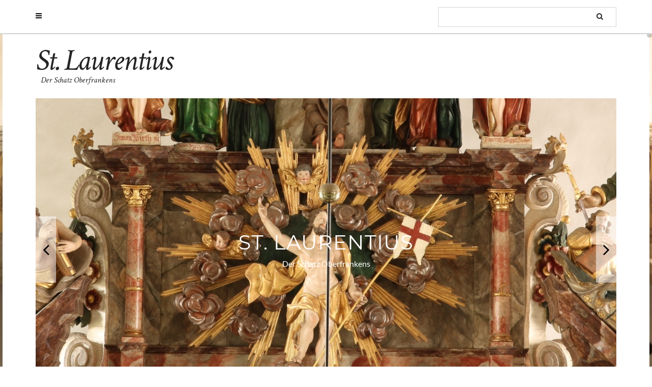

--- FILE ---
content_type: text/html; charset=UTF-8
request_url: https://stlaurentius.kirche-wonsees.de/
body_size: 12125
content:
<!DOCTYPE html>
<html lang="de">
<head>
    <meta charset="UTF-8" />
    <meta http-equiv="X-UA-Compatible" content="IE=edge" />
    <meta name="viewport" content="width=device-width, initial-scale=1" />
        <title>St. Laurentius &#8211; Der Schatz Oberfrankens</title>
<meta name='robots' content='max-image-preview:large' />
<link rel="alternate" type="application/rss+xml" title="St. Laurentius &raquo; Feed" href="https://stlaurentius.kirche-wonsees.de/feed/" />
<link rel="alternate" type="application/rss+xml" title="St. Laurentius &raquo; Kommentar-Feed" href="https://stlaurentius.kirche-wonsees.de/comments/feed/" />
<style id='wp-img-auto-sizes-contain-inline-css' type='text/css'>
img:is([sizes=auto i],[sizes^="auto," i]){contain-intrinsic-size:3000px 1500px}
/*# sourceURL=wp-img-auto-sizes-contain-inline-css */
</style>
<style id='wp-emoji-styles-inline-css' type='text/css'>

	img.wp-smiley, img.emoji {
		display: inline !important;
		border: none !important;
		box-shadow: none !important;
		height: 1em !important;
		width: 1em !important;
		margin: 0 0.07em !important;
		vertical-align: -0.1em !important;
		background: none !important;
		padding: 0 !important;
	}
/*# sourceURL=wp-emoji-styles-inline-css */
</style>
<style id='wp-block-library-inline-css' type='text/css'>
:root{--wp-block-synced-color:#7a00df;--wp-block-synced-color--rgb:122,0,223;--wp-bound-block-color:var(--wp-block-synced-color);--wp-editor-canvas-background:#ddd;--wp-admin-theme-color:#007cba;--wp-admin-theme-color--rgb:0,124,186;--wp-admin-theme-color-darker-10:#006ba1;--wp-admin-theme-color-darker-10--rgb:0,107,160.5;--wp-admin-theme-color-darker-20:#005a87;--wp-admin-theme-color-darker-20--rgb:0,90,135;--wp-admin-border-width-focus:2px}@media (min-resolution:192dpi){:root{--wp-admin-border-width-focus:1.5px}}.wp-element-button{cursor:pointer}:root .has-very-light-gray-background-color{background-color:#eee}:root .has-very-dark-gray-background-color{background-color:#313131}:root .has-very-light-gray-color{color:#eee}:root .has-very-dark-gray-color{color:#313131}:root .has-vivid-green-cyan-to-vivid-cyan-blue-gradient-background{background:linear-gradient(135deg,#00d084,#0693e3)}:root .has-purple-crush-gradient-background{background:linear-gradient(135deg,#34e2e4,#4721fb 50%,#ab1dfe)}:root .has-hazy-dawn-gradient-background{background:linear-gradient(135deg,#faaca8,#dad0ec)}:root .has-subdued-olive-gradient-background{background:linear-gradient(135deg,#fafae1,#67a671)}:root .has-atomic-cream-gradient-background{background:linear-gradient(135deg,#fdd79a,#004a59)}:root .has-nightshade-gradient-background{background:linear-gradient(135deg,#330968,#31cdcf)}:root .has-midnight-gradient-background{background:linear-gradient(135deg,#020381,#2874fc)}:root{--wp--preset--font-size--normal:16px;--wp--preset--font-size--huge:42px}.has-regular-font-size{font-size:1em}.has-larger-font-size{font-size:2.625em}.has-normal-font-size{font-size:var(--wp--preset--font-size--normal)}.has-huge-font-size{font-size:var(--wp--preset--font-size--huge)}.has-text-align-center{text-align:center}.has-text-align-left{text-align:left}.has-text-align-right{text-align:right}.has-fit-text{white-space:nowrap!important}#end-resizable-editor-section{display:none}.aligncenter{clear:both}.items-justified-left{justify-content:flex-start}.items-justified-center{justify-content:center}.items-justified-right{justify-content:flex-end}.items-justified-space-between{justify-content:space-between}.screen-reader-text{border:0;clip-path:inset(50%);height:1px;margin:-1px;overflow:hidden;padding:0;position:absolute;width:1px;word-wrap:normal!important}.screen-reader-text:focus{background-color:#ddd;clip-path:none;color:#444;display:block;font-size:1em;height:auto;left:5px;line-height:normal;padding:15px 23px 14px;text-decoration:none;top:5px;width:auto;z-index:100000}html :where(.has-border-color){border-style:solid}html :where([style*=border-top-color]){border-top-style:solid}html :where([style*=border-right-color]){border-right-style:solid}html :where([style*=border-bottom-color]){border-bottom-style:solid}html :where([style*=border-left-color]){border-left-style:solid}html :where([style*=border-width]){border-style:solid}html :where([style*=border-top-width]){border-top-style:solid}html :where([style*=border-right-width]){border-right-style:solid}html :where([style*=border-bottom-width]){border-bottom-style:solid}html :where([style*=border-left-width]){border-left-style:solid}html :where(img[class*=wp-image-]){height:auto;max-width:100%}:where(figure){margin:0 0 1em}html :where(.is-position-sticky){--wp-admin--admin-bar--position-offset:var(--wp-admin--admin-bar--height,0px)}@media screen and (max-width:600px){html :where(.is-position-sticky){--wp-admin--admin-bar--position-offset:0px}}

/*# sourceURL=wp-block-library-inline-css */
</style><style id='global-styles-inline-css' type='text/css'>
:root{--wp--preset--aspect-ratio--square: 1;--wp--preset--aspect-ratio--4-3: 4/3;--wp--preset--aspect-ratio--3-4: 3/4;--wp--preset--aspect-ratio--3-2: 3/2;--wp--preset--aspect-ratio--2-3: 2/3;--wp--preset--aspect-ratio--16-9: 16/9;--wp--preset--aspect-ratio--9-16: 9/16;--wp--preset--color--black: #000000;--wp--preset--color--cyan-bluish-gray: #abb8c3;--wp--preset--color--white: #ffffff;--wp--preset--color--pale-pink: #f78da7;--wp--preset--color--vivid-red: #cf2e2e;--wp--preset--color--luminous-vivid-orange: #ff6900;--wp--preset--color--luminous-vivid-amber: #fcb900;--wp--preset--color--light-green-cyan: #7bdcb5;--wp--preset--color--vivid-green-cyan: #00d084;--wp--preset--color--pale-cyan-blue: #8ed1fc;--wp--preset--color--vivid-cyan-blue: #0693e3;--wp--preset--color--vivid-purple: #9b51e0;--wp--preset--gradient--vivid-cyan-blue-to-vivid-purple: linear-gradient(135deg,rgb(6,147,227) 0%,rgb(155,81,224) 100%);--wp--preset--gradient--light-green-cyan-to-vivid-green-cyan: linear-gradient(135deg,rgb(122,220,180) 0%,rgb(0,208,130) 100%);--wp--preset--gradient--luminous-vivid-amber-to-luminous-vivid-orange: linear-gradient(135deg,rgb(252,185,0) 0%,rgb(255,105,0) 100%);--wp--preset--gradient--luminous-vivid-orange-to-vivid-red: linear-gradient(135deg,rgb(255,105,0) 0%,rgb(207,46,46) 100%);--wp--preset--gradient--very-light-gray-to-cyan-bluish-gray: linear-gradient(135deg,rgb(238,238,238) 0%,rgb(169,184,195) 100%);--wp--preset--gradient--cool-to-warm-spectrum: linear-gradient(135deg,rgb(74,234,220) 0%,rgb(151,120,209) 20%,rgb(207,42,186) 40%,rgb(238,44,130) 60%,rgb(251,105,98) 80%,rgb(254,248,76) 100%);--wp--preset--gradient--blush-light-purple: linear-gradient(135deg,rgb(255,206,236) 0%,rgb(152,150,240) 100%);--wp--preset--gradient--blush-bordeaux: linear-gradient(135deg,rgb(254,205,165) 0%,rgb(254,45,45) 50%,rgb(107,0,62) 100%);--wp--preset--gradient--luminous-dusk: linear-gradient(135deg,rgb(255,203,112) 0%,rgb(199,81,192) 50%,rgb(65,88,208) 100%);--wp--preset--gradient--pale-ocean: linear-gradient(135deg,rgb(255,245,203) 0%,rgb(182,227,212) 50%,rgb(51,167,181) 100%);--wp--preset--gradient--electric-grass: linear-gradient(135deg,rgb(202,248,128) 0%,rgb(113,206,126) 100%);--wp--preset--gradient--midnight: linear-gradient(135deg,rgb(2,3,129) 0%,rgb(40,116,252) 100%);--wp--preset--font-size--small: 13px;--wp--preset--font-size--medium: 20px;--wp--preset--font-size--large: 36px;--wp--preset--font-size--x-large: 42px;--wp--preset--spacing--20: 0.44rem;--wp--preset--spacing--30: 0.67rem;--wp--preset--spacing--40: 1rem;--wp--preset--spacing--50: 1.5rem;--wp--preset--spacing--60: 2.25rem;--wp--preset--spacing--70: 3.38rem;--wp--preset--spacing--80: 5.06rem;--wp--preset--shadow--natural: 6px 6px 9px rgba(0, 0, 0, 0.2);--wp--preset--shadow--deep: 12px 12px 50px rgba(0, 0, 0, 0.4);--wp--preset--shadow--sharp: 6px 6px 0px rgba(0, 0, 0, 0.2);--wp--preset--shadow--outlined: 6px 6px 0px -3px rgb(255, 255, 255), 6px 6px rgb(0, 0, 0);--wp--preset--shadow--crisp: 6px 6px 0px rgb(0, 0, 0);}:where(.is-layout-flex){gap: 0.5em;}:where(.is-layout-grid){gap: 0.5em;}body .is-layout-flex{display: flex;}.is-layout-flex{flex-wrap: wrap;align-items: center;}.is-layout-flex > :is(*, div){margin: 0;}body .is-layout-grid{display: grid;}.is-layout-grid > :is(*, div){margin: 0;}:where(.wp-block-columns.is-layout-flex){gap: 2em;}:where(.wp-block-columns.is-layout-grid){gap: 2em;}:where(.wp-block-post-template.is-layout-flex){gap: 1.25em;}:where(.wp-block-post-template.is-layout-grid){gap: 1.25em;}.has-black-color{color: var(--wp--preset--color--black) !important;}.has-cyan-bluish-gray-color{color: var(--wp--preset--color--cyan-bluish-gray) !important;}.has-white-color{color: var(--wp--preset--color--white) !important;}.has-pale-pink-color{color: var(--wp--preset--color--pale-pink) !important;}.has-vivid-red-color{color: var(--wp--preset--color--vivid-red) !important;}.has-luminous-vivid-orange-color{color: var(--wp--preset--color--luminous-vivid-orange) !important;}.has-luminous-vivid-amber-color{color: var(--wp--preset--color--luminous-vivid-amber) !important;}.has-light-green-cyan-color{color: var(--wp--preset--color--light-green-cyan) !important;}.has-vivid-green-cyan-color{color: var(--wp--preset--color--vivid-green-cyan) !important;}.has-pale-cyan-blue-color{color: var(--wp--preset--color--pale-cyan-blue) !important;}.has-vivid-cyan-blue-color{color: var(--wp--preset--color--vivid-cyan-blue) !important;}.has-vivid-purple-color{color: var(--wp--preset--color--vivid-purple) !important;}.has-black-background-color{background-color: var(--wp--preset--color--black) !important;}.has-cyan-bluish-gray-background-color{background-color: var(--wp--preset--color--cyan-bluish-gray) !important;}.has-white-background-color{background-color: var(--wp--preset--color--white) !important;}.has-pale-pink-background-color{background-color: var(--wp--preset--color--pale-pink) !important;}.has-vivid-red-background-color{background-color: var(--wp--preset--color--vivid-red) !important;}.has-luminous-vivid-orange-background-color{background-color: var(--wp--preset--color--luminous-vivid-orange) !important;}.has-luminous-vivid-amber-background-color{background-color: var(--wp--preset--color--luminous-vivid-amber) !important;}.has-light-green-cyan-background-color{background-color: var(--wp--preset--color--light-green-cyan) !important;}.has-vivid-green-cyan-background-color{background-color: var(--wp--preset--color--vivid-green-cyan) !important;}.has-pale-cyan-blue-background-color{background-color: var(--wp--preset--color--pale-cyan-blue) !important;}.has-vivid-cyan-blue-background-color{background-color: var(--wp--preset--color--vivid-cyan-blue) !important;}.has-vivid-purple-background-color{background-color: var(--wp--preset--color--vivid-purple) !important;}.has-black-border-color{border-color: var(--wp--preset--color--black) !important;}.has-cyan-bluish-gray-border-color{border-color: var(--wp--preset--color--cyan-bluish-gray) !important;}.has-white-border-color{border-color: var(--wp--preset--color--white) !important;}.has-pale-pink-border-color{border-color: var(--wp--preset--color--pale-pink) !important;}.has-vivid-red-border-color{border-color: var(--wp--preset--color--vivid-red) !important;}.has-luminous-vivid-orange-border-color{border-color: var(--wp--preset--color--luminous-vivid-orange) !important;}.has-luminous-vivid-amber-border-color{border-color: var(--wp--preset--color--luminous-vivid-amber) !important;}.has-light-green-cyan-border-color{border-color: var(--wp--preset--color--light-green-cyan) !important;}.has-vivid-green-cyan-border-color{border-color: var(--wp--preset--color--vivid-green-cyan) !important;}.has-pale-cyan-blue-border-color{border-color: var(--wp--preset--color--pale-cyan-blue) !important;}.has-vivid-cyan-blue-border-color{border-color: var(--wp--preset--color--vivid-cyan-blue) !important;}.has-vivid-purple-border-color{border-color: var(--wp--preset--color--vivid-purple) !important;}.has-vivid-cyan-blue-to-vivid-purple-gradient-background{background: var(--wp--preset--gradient--vivid-cyan-blue-to-vivid-purple) !important;}.has-light-green-cyan-to-vivid-green-cyan-gradient-background{background: var(--wp--preset--gradient--light-green-cyan-to-vivid-green-cyan) !important;}.has-luminous-vivid-amber-to-luminous-vivid-orange-gradient-background{background: var(--wp--preset--gradient--luminous-vivid-amber-to-luminous-vivid-orange) !important;}.has-luminous-vivid-orange-to-vivid-red-gradient-background{background: var(--wp--preset--gradient--luminous-vivid-orange-to-vivid-red) !important;}.has-very-light-gray-to-cyan-bluish-gray-gradient-background{background: var(--wp--preset--gradient--very-light-gray-to-cyan-bluish-gray) !important;}.has-cool-to-warm-spectrum-gradient-background{background: var(--wp--preset--gradient--cool-to-warm-spectrum) !important;}.has-blush-light-purple-gradient-background{background: var(--wp--preset--gradient--blush-light-purple) !important;}.has-blush-bordeaux-gradient-background{background: var(--wp--preset--gradient--blush-bordeaux) !important;}.has-luminous-dusk-gradient-background{background: var(--wp--preset--gradient--luminous-dusk) !important;}.has-pale-ocean-gradient-background{background: var(--wp--preset--gradient--pale-ocean) !important;}.has-electric-grass-gradient-background{background: var(--wp--preset--gradient--electric-grass) !important;}.has-midnight-gradient-background{background: var(--wp--preset--gradient--midnight) !important;}.has-small-font-size{font-size: var(--wp--preset--font-size--small) !important;}.has-medium-font-size{font-size: var(--wp--preset--font-size--medium) !important;}.has-large-font-size{font-size: var(--wp--preset--font-size--large) !important;}.has-x-large-font-size{font-size: var(--wp--preset--font-size--x-large) !important;}
/*# sourceURL=global-styles-inline-css */
</style>

<style id='classic-theme-styles-inline-css' type='text/css'>
/*! This file is auto-generated */
.wp-block-button__link{color:#fff;background-color:#32373c;border-radius:9999px;box-shadow:none;text-decoration:none;padding:calc(.667em + 2px) calc(1.333em + 2px);font-size:1.125em}.wp-block-file__button{background:#32373c;color:#fff;text-decoration:none}
/*# sourceURL=/wp-includes/css/classic-themes.min.css */
</style>
<link rel='stylesheet' id='juliet-googlefont-logo-tagline-css' href='https://stlaurentius.kirche-wonsees.de/wp-content/themes/stlaurentius/assets/css/crimson.css?ver=6.9' type='text/css' media='all' />
<link rel='stylesheet' id='juliet-googlefont-body-css' href='https://stlaurentius.kirche-wonsees.de/wp-content/themes/stlaurentius/assets/css/lato.css?ver=6.9' type='text/css' media='all' />
<link rel='stylesheet' id='juliet-googlefont-headings-css' href='https://stlaurentius.kirche-wonsees.de/wp-content/themes/stlaurentius/assets/css/montserrat.css?ver=6.9' type='text/css' media='all' />
<link rel='stylesheet' id='bootstrap-css' href='https://stlaurentius.kirche-wonsees.de/wp-content/themes/stlaurentius/assets/css/bootstrap.min.css?ver=6.9' type='text/css' media='all' />
<link rel='stylesheet' id='font-awesome-css' href='https://stlaurentius.kirche-wonsees.de/wp-content/themes/stlaurentius/assets/css/font-awesome.min.css?ver=6.9' type='text/css' media='all' />
<link rel='stylesheet' id='slick-style-css' href='https://stlaurentius.kirche-wonsees.de/wp-content/themes/stlaurentius/assets/css/slick.min.css?ver=6.9' type='text/css' media='all' />
<link rel='stylesheet' id='slick-slider-custom-css' href='https://stlaurentius.kirche-wonsees.de/wp-content/themes/stlaurentius/assets/css/slick-custom.css?ver=6.9' type='text/css' media='all' />
<link rel='stylesheet' id='juliet-style-css' href='https://stlaurentius.kirche-wonsees.de/wp-content/themes/stlaurentius/style.css?ver=1.0.0' type='text/css' media='all' />
<script type="text/javascript" src="https://stlaurentius.kirche-wonsees.de/wp-content/themes/stlaurentius/assets/js/respond.min.js?ver=1.3.0" id="juliet-respond-js"></script>
<script type="text/javascript" src="https://stlaurentius.kirche-wonsees.de/wp-includes/js/jquery/jquery.min.js?ver=3.7.1" id="jquery-core-js"></script>
<script type="text/javascript" src="https://stlaurentius.kirche-wonsees.de/wp-includes/js/jquery/jquery-migrate.min.js?ver=3.4.1" id="jquery-migrate-js"></script>
<link rel="https://api.w.org/" href="https://stlaurentius.kirche-wonsees.de/wp-json/" /><link rel="EditURI" type="application/rsd+xml" title="RSD" href="https://stlaurentius.kirche-wonsees.de/xmlrpc.php?rsd" />
<meta name="generator" content="WordPress 6.9" />
<style type="text/css">.recentcomments a{display:inline !important;padding:0 !important;margin:0 !important;}</style><style type="text/css" id="custom-background-css">
body.custom-background { background-image: url("https://stlaurentius.kirche-wonsees.de/wp-content/themes/stlaurentius/sample/images/background.jpg"); background-position: center top; background-size: cover; background-repeat: no-repeat; background-attachment: fixed; }
</style>
	<style>.frontpage-banner:before, .frontpage-slider .item:before, .frontpage-large-post .entry-thumb:before{content:none;}</style><link rel="icon" href="https://stlaurentius.kirche-wonsees.de/wp-content/uploads/2017/11/cropped-Icon-32x32.bmp" sizes="32x32" />
<link rel="icon" href="https://stlaurentius.kirche-wonsees.de/wp-content/uploads/2017/11/cropped-Icon-192x192.bmp" sizes="192x192" />
<link rel="apple-touch-icon" href="https://stlaurentius.kirche-wonsees.de/wp-content/uploads/2017/11/cropped-Icon-180x180.bmp" />
<meta name="msapplication-TileImage" content="https://stlaurentius.kirche-wonsees.de/wp-content/uploads/2017/11/cropped-Icon-270x270.bmp" />
</head>



<body class="home blog custom-background wp-theme-stlaurentius boxed frontpage style2">

<!-- Off Canvas Menu -->
<div id="side-page-overlay" class="side-page-close"></div>
<div id="side-page">
	<div class="inner">
		<a href="#" class="side-page-close"><i class="fa fa-times"></i></a>
        
        <!-- Logo -->
        <div class="logo">
                            <h1 class="header-logo-text"><a href="https://stlaurentius.kirche-wonsees.de/">St. Laurentius</a></h1>
            		</div>
        <!-- /Logo -->
        
        <!-- Tagline -->
		        <div class="tagline"><p>Der Schatz Oberfrankens</p></div>
                <!-- /Tagline -->
        
		        <!-- Navigation -->
		
		<div class="side-page-nav"><ul id="menu-tag-menue" class=""><li id="menu-item-100" class="menu-item menu-item-type-taxonomy menu-item-object-post_tag menu-item-100"><a href="https://stlaurentius.kirche-wonsees.de/tag/geschichte-von-st-laurentius/">Geschichte von St. Laurentius</a></li>
<li id="menu-item-428" class="menu-item menu-item-type-taxonomy menu-item-object-post_tag menu-item-428"><a href="https://stlaurentius.kirche-wonsees.de/tag/mittelalterlicher-fluegelaltar/">Mittelalterlicher Flügelaltar</a></li>
<li id="menu-item-429" class="menu-item menu-item-type-taxonomy menu-item-object-post_tag menu-item-429"><a href="https://stlaurentius.kirche-wonsees.de/tag/markgrafen-altar/">Markgrafen-Altar und Taufengel</a></li>
<li id="menu-item-109" class="menu-item menu-item-type-taxonomy menu-item-object-post_tag menu-item-109"><a href="https://stlaurentius.kirche-wonsees.de/tag/kunstschaetze-in-st-laurentius/">Weitere Kunstschätze in St. Laurentius</a></li>
<li id="menu-item-242" class="menu-item menu-item-type-taxonomy menu-item-object-post_tag menu-item-242"><a href="https://stlaurentius.kirche-wonsees.de/tag/grabsteine-und-ihre-geschichte/">Grabsteine und ihre Geschichte</a></li>
<li id="menu-item-432" class="menu-item menu-item-type-taxonomy menu-item-object-post_tag menu-item-432"><a href="https://stlaurentius.kirche-wonsees.de/tag/fotos-von-st-laurentius/">Fotos von St. Laurentius</a></li>
<li id="menu-item-102" class="menu-item menu-item-type-taxonomy menu-item-object-post_tag menu-item-102"><a href="https://stlaurentius.kirche-wonsees.de/tag/veranstaltungen/">Veranstaltungen</a></li>
</ul></div>        <!-- /Navigation -->
        
                
	</div>
</div>
<!-- /Off Canvas Menu -->

<div class="main-wrapper">
	<!-- Header -->
	<div class="header">
    
                		<!-- Header Row 1 -->
		<div class="fixed-header-row-1">
			<div class="container">
				<div class="row">
                    					<!-- Left -->
					<div class="col-md-6 header-row-1-left">
						<a href="#" class="side-page-toggle"><i class="fa fa-bars"></i></a>											</div>
					<!-- /Left -->
					                    
                    					<!-- Right -->
					<div class="col-md-6 header-row-1-right"><div id="search-4" class="header-widget widget widget_search"><form role="search" method="get" class="search-form" action="https://stlaurentius.kirche-wonsees.de/">
    <input type="search" class="search-field form-control" value="" name="s" />
</form></div></div>
					<!-- /Right -->
                    				</div>
			</div>
		</div>
		<a href="javascript:;" class="header-row-1-toggle"></a>
		<!-- /Header Row 1 -->
        		
		
		<!-- Header Row 2 -->
				<div class="header-row-2 ">
			<div class="container">
			
				<!-- Left -->
				<div class="header-row-2-left">
                    					<div class="logo ">
                                                    <h1 class="header-logo-text"><a href="https://stlaurentius.kirche-wonsees.de/">St. Laurentius</a></h1>
							                        					</div>
                                        <!-- Tagline -->
                    <div class="tagline "><p>Der Schatz Oberfrankens</p></div>
                    <!-- /Tagline -->
                                        
				</div>
				<!-- /Left -->
				
				<!-- Right -->
				<div class="header-row-2-right">
				
										
				</div>
				<!-- /Right -->
			</div>
		</div>
		<!-- /Header Row 2 -->
		
	</div>
	<!-- /Header -->
    
    
    <!-- Frontpage Custom Slider -->
	<div class="frontpage-slider">
        <div class="container">		<div class="slick-carousel-fade">
                            <div class="item slick-slide slick-active">
                    <img src="https://stlaurentius.kirche-wonsees.de/wp-content/uploads/2019/06/Slide-1.jpg" alt="St. Laurentius" />
					                    <div class="caption">
                                                <h2>St. Laurentius</h2>                        <p class="description">Der Schatz Oberfrankens</p>                    </div>
					                </div>
                            <div class="item slick-slide ">
                    <img src="https://stlaurentius.kirche-wonsees.de/wp-content/uploads/2019/06/Slide-2.jpg" alt="St. Laurentius" />
					                    <div class="caption">
                                                <h2>St. Laurentius</h2>                        <p class="description">Der Schatz Oberfrankens</p>                    </div>
					                </div>
                            <div class="item slick-slide ">
                    <img src="https://stlaurentius.kirche-wonsees.de/wp-content/uploads/2019/06/Slide-3-1200x625.jpg" alt="St. Laurentius" />
					                    <div class="caption">
                                                <h2>St. Laurentius</h2>                        <p class="description">Der Schatz Oberfrankens</p>                    </div>
					                </div>
            		</div>
        </div>	</div>
	<!-- /Frontpage Custom Slider -->


    
    <div class="container">
	
	        
        <!-- Frontpage Category Boxes -->
        <div class="frontpage-category-boxes">
            <div class="row">
                                        <div class="col-md-6">
								<a href="http://stlaurentius.kirche-wonsees.de/oeffnungszeiten/"> 
                                <div class="category-box category-box-large">
									<div class="category-box-background"><img src='https://stlaurentius.kirche-wonsees.de/wp-content/uploads/2017/11/2017-11-27-offene-kirche.jpg'></div>
									<div class="category-box-content">
										<h2>Öffnungszeiten</h2>																			</div>
                                </div>
								</a>                            </div>
                            <div class="col-md-6">
								<a href="http://stlaurentius.kirche-wonsees.de/kostenlose-fuehrung/"> 
                                <div class="category-box category-box-small" style="background-image:url('https://stlaurentius.kirche-wonsees.de/wp-content/uploads/2018/03/fuehrungen.jpg');">
									<div class="category-box-background"><img src='https://stlaurentius.kirche-wonsees.de/wp-content/uploads/2018/03/fuehrungen.jpg'></div>
									<div class="category-box-content">
										<h2>Kostenlose Führungen</h2>																			</div>
                                </div>
								</a>								<a href="http://stlaurentius.kirche-wonsees.de/kontakt/"> 
                                <div class="category-box category-box-small entry" style="background-image:url('https://stlaurentius.kirche-wonsees.de/wp-content/uploads/2018/03/kontakt.png');">
									<div class="category-box-background"><img src='https://stlaurentius.kirche-wonsees.de/wp-content/uploads/2018/03/kontakt.png'></div>
									<div class="category-box-content">
										<h2>Kontakt</h2>																			</div>
                                </div>
								</a>                            </div>
                                        </div>
        </div>
        <!-- /Frontpage Category Boxes -->
        
            
    <!-- Frontpage Featured Posts -->
    <div class="frontpage-featured-posts">
        <h2>Entdecken Sie St. Laurentius</h2>
        <div class="row" data-fluid=".entry-summary,.entry-title">
            <div class="col-sm-6 col-md-3">
                <div id="post-59" class="entry entry-featured post-59 post type-post status-publish format-standard has-post-thumbnail hentry category-allgemein tag-geschichte-von-st-laurentius">
    
        <div class="entry-thumb">
                <a href="https://stlaurentius.kirche-wonsees.de/2017/11/27/die-anfaenge-als-wehrkirche/"><img width="540" height="540" src="https://stlaurentius.kirche-wonsees.de/wp-content/uploads/2017/11/2017-11-27-wehrkirche-lageplan-540x540.png" class="img-responsive wp-post-image" alt="Die Anfänge als Wehrkirche" decoding="async" fetchpriority="high" srcset="https://stlaurentius.kirche-wonsees.de/wp-content/uploads/2017/11/2017-11-27-wehrkirche-lageplan-540x540.png 540w, https://stlaurentius.kirche-wonsees.de/wp-content/uploads/2017/11/2017-11-27-wehrkirche-lageplan-150x150.png 150w" sizes="(max-width: 540px) 100vw, 540px" /></a>
            </div>
	    
        
        <h3 class="entry-title"><a href="https://stlaurentius.kirche-wonsees.de/2017/11/27/die-anfaenge-als-wehrkirche/" title="Die Anfänge als Wehrkirche">Die Anfänge als Wehrkirche</a></h3>
    
    <div class="entry-summary"><p>Die Anfänge von St. Laurentius sind leider im Dunkel der Geschichte verloren. Vom ausgehenden Hochmittalter bis ins 16. Jahrhundert bot St. Laurentius der Bevölkerung von Wonsees dank der unzerstörbaren Befestigungsanlage Schutz und Sicherheit. Im zweiten Markgrafenkrieg rettete St. Laurentius vielen Einwohnern von Wonsees das Leben. [&hellip;]</p>
</div>
    
</div>            </div>
            <div class="col-sm-6 col-md-3">
                <div id="post-120" class="entry entry-featured post-120 post type-post status-publish format-standard has-post-thumbnail hentry category-allgemein tag-markgrafen-altar">
    
        <div class="entry-thumb">
                <a href="https://stlaurentius.kirche-wonsees.de/2017/12/07/das-allsehende-auge-das-niemand-sieht/"><img width="540" height="540" src="https://stlaurentius.kirche-wonsees.de/wp-content/uploads/2017/12/2017-12-06-allsehendes-auge-540x540.jpg" class="img-responsive wp-post-image" alt="Das allsehende Auge, das niemand sieht" decoding="async" srcset="https://stlaurentius.kirche-wonsees.de/wp-content/uploads/2017/12/2017-12-06-allsehendes-auge-540x540.jpg 540w, https://stlaurentius.kirche-wonsees.de/wp-content/uploads/2017/12/2017-12-06-allsehendes-auge-150x150.jpg 150w" sizes="(max-width: 540px) 100vw, 540px" /></a>
            </div>
	    
        
        <h3 class="entry-title"><a href="https://stlaurentius.kirche-wonsees.de/2017/12/07/das-allsehende-auge-das-niemand-sieht/" title="Das allsehende Auge, das niemand sieht">Das allsehende Auge, das niemand sieht</a></h3>
    
    <div class="entry-summary"><p>Das Auge im goldenen Dreieck ist beinahe so etwas wie das Markenzeichen der Markgrafenkirchen. Fast ausnahmslos findet sich hoch oben auf den Altären der Markgrafenkirchen das Symbol für den dreieinen Gott. In St. Laurentius allerdings verdeckt eine Skulptur des auferstandenen Christus das Auge Gottes. Das [&hellip;]</p>
</div>
    
</div>            </div>
            <div class="col-sm-6 col-md-3">
                <div id="post-165" class="entry entry-featured post-165 post type-post status-publish format-standard has-post-thumbnail hentry category-allgemein tag-markgrafen-altar tag-taufengel">
    
        <div class="entry-thumb">
                <a href="https://stlaurentius.kirche-wonsees.de/2017/12/23/der-taufengel-und-die-leichtigkeit-des-seins/"><img width="540" height="540" src="https://stlaurentius.kirche-wonsees.de/wp-content/uploads/2017/12/2017-12-23-taufengel-oberkoerper-540x540.jpg" class="img-responsive wp-post-image" alt="Der Taufengel und die Leichtigkeit des Seins" decoding="async" srcset="https://stlaurentius.kirche-wonsees.de/wp-content/uploads/2017/12/2017-12-23-taufengel-oberkoerper-540x540.jpg 540w, https://stlaurentius.kirche-wonsees.de/wp-content/uploads/2017/12/2017-12-23-taufengel-oberkoerper-150x150.jpg 150w" sizes="(max-width: 540px) 100vw, 540px" /></a>
            </div>
	    
        
        <h3 class="entry-title"><a href="https://stlaurentius.kirche-wonsees.de/2017/12/23/der-taufengel-und-die-leichtigkeit-des-seins/" title="Der Taufengel und die Leichtigkeit des Seins">Der Taufengel und die Leichtigkeit des Seins</a></h3>
    
    <div class="entry-summary"><p>Der Taufengel von St. Laurentius ist eine Besonderheit unter den Taufengeln. Das Unikat eines Bayreuther Bildhauers weicht in mancher Hinsicht von anderen Taufengeln ab. Seine Leichtigkeit und sein schelmischer Blick verweisen auf die Leichtigkeit, die das Leben eines getauften Christen haben kann. Der Taufengel – [&hellip;]</p>
</div>
    
</div>            </div>
            <div class="col-sm-6 col-md-3">
                <div id="post-87" class="entry entry-featured post-87 post type-post status-publish format-standard has-post-thumbnail hentry category-allgemein tag-heiliger-laurentius tag-mittelalterlicher-fluegelaltar">
    
        <div class="entry-thumb">
                <a href="https://stlaurentius.kirche-wonsees.de/2017/11/28/die-leiden-des-heiligen-laurentius-und-die-leiden-der-wonseeser/"><img width="540" height="540" src="https://stlaurentius.kirche-wonsees.de/wp-content/uploads/2017/11/2017-11-28-die-leiden-des-heiligen-laurentius-beitragsbild-540x540.jpg" class="img-responsive wp-post-image" alt="Der Heilige Laurentius und die Leiden der Wonseeser" decoding="async" srcset="https://stlaurentius.kirche-wonsees.de/wp-content/uploads/2017/11/2017-11-28-die-leiden-des-heiligen-laurentius-beitragsbild-540x540.jpg 540w, https://stlaurentius.kirche-wonsees.de/wp-content/uploads/2017/11/2017-11-28-die-leiden-des-heiligen-laurentius-beitragsbild-150x150.jpg 150w, https://stlaurentius.kirche-wonsees.de/wp-content/uploads/2017/11/2017-11-28-die-leiden-des-heiligen-laurentius-beitragsbild-300x300.jpg 300w, https://stlaurentius.kirche-wonsees.de/wp-content/uploads/2017/11/2017-11-28-die-leiden-des-heiligen-laurentius-beitragsbild-768x768.jpg 768w, https://stlaurentius.kirche-wonsees.de/wp-content/uploads/2017/11/2017-11-28-die-leiden-des-heiligen-laurentius-beitragsbild-1024x1024.jpg 1024w, https://stlaurentius.kirche-wonsees.de/wp-content/uploads/2017/11/2017-11-28-die-leiden-des-heiligen-laurentius-beitragsbild.jpg 1200w" sizes="(max-width: 540px) 100vw, 540px" /></a>
            </div>
	    
        
        <h3 class="entry-title"><a href="https://stlaurentius.kirche-wonsees.de/2017/11/28/die-leiden-des-heiligen-laurentius-und-die-leiden-der-wonseeser/" title="Der Heilige Laurentius und die Leiden der Wonseeser">Der Heilige Laurentius und die Leiden der Wonseeser</a></h3>
    
    <div class="entry-summary"><p>St. Laurentius hat seinen Namen vom heiligen Laurentius. Auf den Flügeln des Hochaltars, der einst in der Kirche stand, hat der Bamberger Künstler Wolfgang Katzheimer der Ältere gegen Ende des 15. Jahrhunderts die Legende von Laurentius in vier Bildern dargestellt. Während der Großteil des Altars [&hellip;]</p>
</div>
    
</div>                
            </div>
        </div>
    </div>
    <!-- /Frontpage Featured Posts -->
    
<hr />

	<div class="row one-column sidebar-none">
		<div class="main-column col-md-12">
<!-- Blog Feed -->
<div class="blog-feed">

    <h2>Alle Artikel im Überblick</h2>
    
    <div class="entry  entry-excerpt">
    
        <div class="left">
        <div class="entry-thumb">
			            <a href="https://stlaurentius.kirche-wonsees.de/2019/03/23/eine-denkrede-gegen-den-nationalsozialismus/"><img width="700" height="600" src="https://stlaurentius.kirche-wonsees.de/wp-content/uploads/2019/03/2019-03-15-denkrede-titelbild-700x600.jpg" class="img-responsive wp-post-image" alt="Eine Denkrede gegen den Nationalsozialismus?" decoding="async" loading="lazy" /></a>
                    </div>
    </div>
	
    <div class="right">

        
                <h3 class="entry-title"><a href="https://stlaurentius.kirche-wonsees.de/2019/03/23/eine-denkrede-gegen-den-nationalsozialismus/" title="Eine Denkrede gegen den Nationalsozialismus?">Eine Denkrede gegen den Nationalsozialismus?</a></h3>
                
        <div class="entry-summary"><p>Als 1937 ein Denkmal an der Kirche aufgestellt wurde, hielt ein ehemaliger Wonseeser Pfarrer eine Rede. War es eine Rede gegen den Nationalsozialismus? Denkmal zur Erinnerung an den Zedersitzer Mord Bei der Renovierung von St. Laurentius im Sommer 1937 wurde an der Westseite des Kirchturms [&hellip;]</p>
</div>
                
                
                
    </div>
</div><div class="entry  entry-excerpt">
    
        <div class="left">
        <div class="entry-thumb">
			            <a href="https://stlaurentius.kirche-wonsees.de/2019/03/10/ausstellung-maria-heilige-mutter-mensch/"><img width="700" height="600" src="https://stlaurentius.kirche-wonsees.de/wp-content/uploads/2019/03/2019-03-10-Ausstellung-Maria-Pieta2-700x600.jpg" class="img-responsive wp-post-image" alt="Ausstellung: Maria &#8211; Heilige, Mutter, Mensch" decoding="async" loading="lazy" /></a>
                    </div>
    </div>
	
    <div class="right">

        
                <h3 class="entry-title"><a href="https://stlaurentius.kirche-wonsees.de/2019/03/10/ausstellung-maria-heilige-mutter-mensch/" title="Ausstellung: Maria &#8211; Heilige, Mutter, Mensch">Ausstellung: Maria &#8211; Heilige, Mutter, Mensch</a></h3>
                
        <div class="entry-summary"><p>Von 10. März bis 14. April können Sie in St. Laurentius die Ausstellung »Maria &#8211; Heilige, Mutter, Mensch« besuchen. Es erwarten Sie drei liebevoll gestaltete Szenen mit Krippenfiguren des Wonseeser Künstlers Klaus Weigand. Die Ausstellung kann zu den Öffnungszeiten der Kirche besucht werden: Mo−So 10.00 [&hellip;]</p>
</div>
                
                
                
    </div>
</div><div class="entry  entry-excerpt">
    
        <div class="left">
        <div class="entry-thumb">
			            <a href="https://stlaurentius.kirche-wonsees.de/2018/12/07/fehlt-maria-in-der-darstellung-von-weihnachten/"><img width="700" height="600" src="https://stlaurentius.kirche-wonsees.de/wp-content/uploads/2018/12/2018-12-07-geburt-christi-titelbild-700x600.jpg" class="img-responsive wp-post-image" alt="Fehlt Maria in der Darstellung von Weihnachten?" decoding="async" loading="lazy" /></a>
                    </div>
    </div>
	
    <div class="right">

        
                <h3 class="entry-title"><a href="https://stlaurentius.kirche-wonsees.de/2018/12/07/fehlt-maria-in-der-darstellung-von-weihnachten/" title="Fehlt Maria in der Darstellung von Weihnachten?">Fehlt Maria in der Darstellung von Weihnachten?</a></h3>
                
        <div class="entry-summary"><p>An der Kanzel von St. Laurentius sind Szenen aus dem Leben Jesu dargestellt. Zu sehen ist auch das Jesuskind in der Krippe. Besucher wundern sich allerdings oft, weil sie Maria nicht entdecken können. Ob Maria eine Rabenmutter ist, ist allerdings nur eine Frage des Blickwinkels. [&hellip;]</p>
</div>
                
                
                
    </div>
</div><div class="entry  entry-excerpt">
    
        <div class="left">
        <div class="entry-thumb">
			            <a href="https://stlaurentius.kirche-wonsees.de/2018/12/01/aaron-und-sein-weihrauch-%e2%88%92-ist-er-katholisch/"><img width="700" height="600" src="https://stlaurentius.kirche-wonsees.de/wp-content/uploads/2018/12/2018-12-01-aaron-ausschnitt-700x600.jpg" class="img-responsive wp-post-image" alt="Aaron und sein Weihrauch − »Ist er katholisch?«" decoding="async" loading="lazy" /></a>
                    </div>
    </div>
	
    <div class="right">

        
                <h3 class="entry-title"><a href="https://stlaurentius.kirche-wonsees.de/2018/12/01/aaron-und-sein-weihrauch-%e2%88%92-ist-er-katholisch/" title="Aaron und sein Weihrauch − »Ist er katholisch?«">Aaron und sein Weihrauch − »Ist er katholisch?«</a></h3>
                
        <div class="entry-summary"><p>Der Blick der Besucher von St. Laurentius bleibt oft an der Figur rechts neben der Kanzel hängen. Die Besucher sehen die prächtige Kleidung der Figur und das Weihrauchgefäß in ihrer linken Hand und fragen: »Ist er katholisch?« Bei der Figur handelt es sich um Aaron, [&hellip;]</p>
</div>
                
                
                
    </div>
</div><div class="entry  entry-excerpt">
    
        <div class="left">
        <div class="entry-thumb">
			            <a href="https://stlaurentius.kirche-wonsees.de/2018/04/06/mondsichelmadonna-wie-maria-zur-raumfahrerin-wurde/"><img width="700" height="600" src="https://stlaurentius.kirche-wonsees.de/wp-content/uploads/2018/04/2018-04-06-mondischelmadonna-700x600.jpg" class="img-responsive wp-post-image" alt="Die Mondsichelmadonna – Wie Maria zur Raumfahrerin wurde" decoding="async" loading="lazy" /></a>
                    </div>
    </div>
	
    <div class="right">

        
                <h3 class="entry-title"><a href="https://stlaurentius.kirche-wonsees.de/2018/04/06/mondsichelmadonna-wie-maria-zur-raumfahrerin-wurde/" title="Die Mondsichelmadonna – Wie Maria zur Raumfahrerin wurde">Die Mondsichelmadonna – Wie Maria zur Raumfahrerin wurde</a></h3>
                
        <div class="entry-summary"><p>In der Sakristei von St. Laurentius steht eine außergewöhnliche Heiligenfigur aus der Werkstatt von Tilman Riemenschneider. Es handelt sich um Maria mit dem Jesuskind. Als sogenannte Mondsichelmadonna steht Maria auf dem Mond, der als Gesicht dargestellt ist. Die Begeisterung der Gläubigen für Maria Die Gläubigen [&hellip;]</p>
</div>
                
                
                
    </div>
</div><div class="entry  entry-excerpt">
    
        <div class="left">
        <div class="entry-thumb">
			            <a href="https://stlaurentius.kirche-wonsees.de/2018/03/31/laurentius-sag-was-ist-ein-heiliger/"><img width="700" height="600" src="https://stlaurentius.kirche-wonsees.de/wp-content/uploads/2018/03/2018-03-30-laurentius-was-ist-ein-heiliger-700x600.jpg" class="img-responsive wp-post-image" alt="Laurentius, sag, was ist ein Heiliger?" decoding="async" loading="lazy" /></a>
                    </div>
    </div>
	
    <div class="right">

        
                <h3 class="entry-title"><a href="https://stlaurentius.kirche-wonsees.de/2018/03/31/laurentius-sag-was-ist-ein-heiliger/" title="Laurentius, sag, was ist ein Heiliger?">Laurentius, sag, was ist ein Heiliger?</a></h3>
                
        <div class="entry-summary"><p>St. Laurentius ist nach dem Heiligen Laurentius benannt. Eine mit Gold verzierte Figur des Heiligen thronte auf dem Altar, der einst in St. Laurentius stand. Sein Anblick war den Gläubigen wichtig – doch warum? Was ist ein Heiliger? Wie man ein Heiliger wird In den [&hellip;]</p>
</div>
                
                
                
    </div>
</div><div class="entry  entry-excerpt">
    
        <div class="left">
        <div class="entry-thumb">
			            <a href="https://stlaurentius.kirche-wonsees.de/2018/03/30/der-mittelalterliche-fluegelaltar-vom-verehrten-heiligtum-zum-verachteten-sperrmuell/"><img width="700" height="600" src="https://stlaurentius.kirche-wonsees.de/wp-content/uploads/2018/03/2018-03-30-Fluegelaltar-offen-700x600.png" class="img-responsive wp-post-image" alt="Der mittelalterliche Flügelaltar &#8211; vom verehrten Heiligtum zum verachteten Sperrmüll" decoding="async" loading="lazy" /></a>
                    </div>
    </div>
	
    <div class="right">

        
                <h3 class="entry-title"><a href="https://stlaurentius.kirche-wonsees.de/2018/03/30/der-mittelalterliche-fluegelaltar-vom-verehrten-heiligtum-zum-verachteten-sperrmuell/" title="Der mittelalterliche Flügelaltar &#8211; vom verehrten Heiligtum zum verachteten Sperrmüll">Der mittelalterliche Flügelaltar &#8211; vom verehrten Heiligtum zum verachteten Sperrmüll</a></h3>
                
        <div class="entry-summary"><p>Wo heute der prächtige Markgrafenaltar von St. Laurentius steht, stand einst ein schlichterer Altar. Es handelt sich um einen Flügelaltar, der von einem berühmten Bamberger Künstler bemalt wurde. Der Altar stand allerdings nur wenige Jahrzehnte in St. Laurentius. Als die Reformation eingeführt wurde, zerstörte man [&hellip;]</p>
</div>
                
                
                
    </div>
</div><div class="entry  entry-excerpt">
    
        <div class="left">
        <div class="entry-thumb">
			            <a href="https://stlaurentius.kirche-wonsees.de/2018/03/10/hector-von-guttenberg-ein-fraenkischer-raubritter/"><img width="700" height="600" src="https://stlaurentius.kirche-wonsees.de/wp-content/uploads/2018/03/2018-03-10-hector-von-guttenberg-titelbild-700x600.jpg" class="img-responsive wp-post-image" alt="Hector von Guttenberg – Ein fränkischer Raubritter" decoding="async" loading="lazy" /></a>
                    </div>
    </div>
	
    <div class="right">

        
                <h3 class="entry-title"><a href="https://stlaurentius.kirche-wonsees.de/2018/03/10/hector-von-guttenberg-ein-fraenkischer-raubritter/" title="Hector von Guttenberg – Ein fränkischer Raubritter">Hector von Guttenberg – Ein fränkischer Raubritter</a></h3>
                
        <div class="entry-summary"><p>Hector von Guttenberg gehörte zu einer Gruppe von Rittern, die in Franken und der Oberpfalz Menschen ausraubten, entführten und töteten. Als der Schwäbisch Bund gegen diese Raubritter vorging, verlor Hector seine Burg und musste fliehen. Jahre später wurde er begnadigt und verbrachte seinen Lebensabend als [&hellip;]</p>
</div>
                
                
                
    </div>
</div><div class="entry  entry-excerpt">
    
        <div class="left">
        <div class="entry-thumb">
			            <a href="https://stlaurentius.kirche-wonsees.de/2018/03/06/wer-hat-mose-hoerner-aufgesetzt/"><img width="700" height="600" src="https://stlaurentius.kirche-wonsees.de/wp-content/uploads/2018/03/2018-03-06-der-gehoernte-mose-titelbild-700x600.jpg" class="img-responsive wp-post-image" alt="Wer hat Mose Hörner aufgesetzt?" decoding="async" loading="lazy" /></a>
                    </div>
    </div>
	
    <div class="right">

        
                <h3 class="entry-title"><a href="https://stlaurentius.kirche-wonsees.de/2018/03/06/wer-hat-mose-hoerner-aufgesetzt/" title="Wer hat Mose Hörner aufgesetzt?">Wer hat Mose Hörner aufgesetzt?</a></h3>
                
        <div class="entry-summary"><p>Wer den Markgrafenaltar von St. Laurentius aufmerksam betrachtet, der wird schnell bemerken, dass eine der Figuren zwei goldene Hörner auf dem Kopf hat. Es handelt sich dabei um die Figur des Mose links neben der Kanzel. Hartnäckig hält sich das Gerücht, dass es sich dabei [&hellip;]</p>
</div>
                
                
                
    </div>
</div><div class="entry  entry-excerpt">
    
        <div class="left">
        <div class="entry-thumb">
			            <a href="https://stlaurentius.kirche-wonsees.de/2018/03/06/der-grosse-brand-von-1632-und-die-schrecken-des-dreissigjaehrigen-krieges/"><img width="700" height="497" src="https://stlaurentius.kirche-wonsees.de/wp-content/uploads/2018/03/2018-03-06-der-große-brand-Kirchenbucheintrag-700x497.png" class="img-responsive wp-post-image" alt="Der große Brand von 1632 und die Schrecken des Dreißigjährigen Krieges" decoding="async" loading="lazy" /></a>
                    </div>
    </div>
	
    <div class="right">

        
                <h3 class="entry-title"><a href="https://stlaurentius.kirche-wonsees.de/2018/03/06/der-grosse-brand-von-1632-und-die-schrecken-des-dreissigjaehrigen-krieges/" title="Der große Brand von 1632 und die Schrecken des Dreißigjährigen Krieges">Der große Brand von 1632 und die Schrecken des Dreißigjährigen Krieges</a></h3>
                
        <div class="entry-summary"><p>Im Dreißigjährigen Krieg marschierte mehrfach das Heer des katholischen Kaisers durch das evangelische Wonsees. Der sog. Zedersitzer Mord war nicht die einzige Gräueltat, die die Truppen hier anrichteten. Sie plünderten, vergewaltigten und brandschatzten. Der Krieg ernährt den Krieg Mit dem Dreißigjährigen Krieg änderten die europäischen [&hellip;]</p>
</div>
                
                
                
    </div>
</div>    
        <div class="pagination-blog-feed">
        <div class="previous_posts"><a href="https://stlaurentius.kirche-wonsees.de/page/2/" >Vorherige Artikel</a></div>            </div>
    
</div>
<!-- /Blog Feed --></div>
	</div>





	<!-- Frontpage Large Post -->
<div class="frontpage-large-post">
<hr />
    <h2>St. Laurentius in Bildern</h2>
    
    <div class="entry">
		<a href="https://stlaurentius.kirche-wonsees.de/2017/10/13/bilderstrecke/" title="Bilderstrecke">
        <div class="entry-thumb">
        <img width="1200" height="800" src="https://stlaurentius.kirche-wonsees.de/wp-content/uploads/2018/03/bilderstrecke-5.jpg" class="attachment-full size-full wp-post-image" alt="Bilderstrecke" decoding="async" loading="lazy" srcset="https://stlaurentius.kirche-wonsees.de/wp-content/uploads/2018/03/bilderstrecke-5.jpg 1200w, https://stlaurentius.kirche-wonsees.de/wp-content/uploads/2018/03/bilderstrecke-5-300x200.jpg 300w, https://stlaurentius.kirche-wonsees.de/wp-content/uploads/2018/03/bilderstrecke-5-768x512.jpg 768w, https://stlaurentius.kirche-wonsees.de/wp-content/uploads/2018/03/bilderstrecke-5-1024x683.jpg 1024w" sizes="auto, (max-width: 1200px) 100vw, 1200px" />        </div>
		</a>
        <div class="caption entry-caption">
        <h2><a href="https://stlaurentius.kirche-wonsees.de/2017/10/13/bilderstrecke/" title="Bilderstrecke">Bilderstrecke</a></h2>
    <p class="description">Bestaunen Sie die schönsten Fotos aus St. Laurentius.</p>
	
	</div>    </div>
    
</div>
<!-- /Frontpage Large Post -->

        <!-- Footer Row 1 -->	
    <div class="sidebar-footer footer-row-1">
        <div class="row">
            <div class="col-lg-3 col-md-3 col-sm-6 col-xs-12"><div id="text-10" class="footer-row-1-widget widget widget_text"><h3 class="widget-title">Tourismus in Wonsees</h3>			<div class="textwidget"><p>Wonsees bietet viele Ausflugsziele, wunderschöne Natur und gute Küche. Hier finden Sie einen Überblick:<br />
<a href="http://www.wonsees.de/tourismus/" rel="attachment wp-att-302"><img loading="lazy" decoding="async" class="aligncenter wp-image-302 size-medium" src="http://stlaurentius.kirche-wonsees.de/wp-content/uploads/2018/03/logo-wonsees-300x86.png" alt="" width="300" height="86" srcset="https://stlaurentius.kirche-wonsees.de/wp-content/uploads/2018/03/logo-wonsees-300x86.png 300w, https://stlaurentius.kirche-wonsees.de/wp-content/uploads/2018/03/logo-wonsees.png 342w" sizes="auto, (max-width: 300px) 100vw, 300px" /></a></p>
</div>
		</div></div>            <div class="col-lg-3 col-md-3 col-sm-6 col-xs-12"><div id="text-11" class="footer-row-1-widget widget widget_text"><h3 class="widget-title">Weitere Markgrafenkirchen</h3>			<div class="textwidget"><p>St. Laurentius ist nicht die einzige Markgrafenkirche. Andere Kirchen, Wanderwege und mehr finden Sie hier:<br />
<a href="https://www.markgrafenkirchen-bayern.de/"><img loading="lazy" decoding="async" class="aligncenter wp-image-304 size-medium" src="http://stlaurentius.kirche-wonsees.de/wp-content/uploads/2018/03/logo-markgrafenkirchen-300x76.png" alt="" width="300" height="76" srcset="https://stlaurentius.kirche-wonsees.de/wp-content/uploads/2018/03/logo-markgrafenkirchen-300x76.png 300w, https://stlaurentius.kirche-wonsees.de/wp-content/uploads/2018/03/logo-markgrafenkirchen.png 751w" sizes="auto, (max-width: 300px) 100vw, 300px" /></a></p>
</div>
		</div></div>            <div class="col-lg-3 col-md-3 col-sm-6 col-xs-12"><div id="text-12" class="footer-row-1-widget widget widget_text"><h3 class="widget-title">Kirchengemeinde Wonsees</h3>			<div class="textwidget"><p>St. Laurentius gehört zur Evang.-Luth. Kirchengemeinde Wonsees. Mehr Informationen finden Sie hier:<a href="http://www.kirche-wonsees.de/"><img loading="lazy" decoding="async" class="aligncenter size-full wp-image-308" src="http://stlaurentius.kirche-wonsees.de/wp-content/uploads/2018/03/logo-kirchengemeinde.png" alt="" width="273" height="64" /></a></p>
<p>&nbsp;</p>
</div>
		</div></div>            <div class="col-lg-3 col-md-3 col-sm-6 col-xs-12"><div id="text-9" class="footer-row-1-widget widget widget_text"><h3 class="widget-title">St. Laurentius verlinken</h3>			<div class="textwidget"><p>Wir freuen uns, wenn Sie St. Laurentius auf Ihrer Internetseite verlinken. Praktische Banner finden Sie hier:<br />
<a href="http://stlaurentius.kirche-wonsees.de/st-laurentius-verlinken/" rel="attachment wp-att-285"><img loading="lazy" decoding="async" class="aligncenter wp-image-285 size-medium" src="http://stlaurentius.kirche-wonsees.de/wp-content/uploads/2018/03/banner-linksbuendig-300x97.png" alt="" width="300" height="97" srcset="https://stlaurentius.kirche-wonsees.de/wp-content/uploads/2018/03/banner-linksbuendig-300x97.png 300w, https://stlaurentius.kirche-wonsees.de/wp-content/uploads/2018/03/banner-linksbuendig-768x249.png 768w, https://stlaurentius.kirche-wonsees.de/wp-content/uploads/2018/03/banner-linksbuendig.png 797w" sizes="auto, (max-width: 300px) 100vw, 300px" /></a></p>
<p>&nbsp;</p>
</div>
		</div></div>        </div>
		<div class="row">
                                                        </div>
    </div>
	<!-- /Footer Row 1 -->
	
<!-- Footer Row 2 -->
<div class="sidebar-footer footer-row-2">
    
        <div class="footer-row-2-center"><div id="text-7" class="footer-row-2-center-widget widget widget_text">			<div class="textwidget"><div><a href="http://stlaurentius.kirche-wonsees.de/datenschutz/">Datenschutz</a> | <a href="http://stlaurentius.kirche-wonsees.de/impressum/">Impressum</a> | <a href="http://stlaurentius.kirche-wonsees.de/kontakt/">Kontakt</a></div>
</div>
		</div></div>
        
            <div class="footer-copyright">Copyright &copy; 2026 <a href="http://www.kirche-wonsees.de/">Evang.-Luth. Kirchengemeinde Wonsees</a></div>
    
</div>
<!-- /Footer Row 2 -->    
    </div><!-- /Container -->
</div><!-- /Main Wrapper -->

<script type="speculationrules">
{"prefetch":[{"source":"document","where":{"and":[{"href_matches":"/*"},{"not":{"href_matches":["/wp-*.php","/wp-admin/*","/wp-content/uploads/*","/wp-content/*","/wp-content/plugins/*","/wp-content/themes/stlaurentius/*","/*\\?(.+)"]}},{"not":{"selector_matches":"a[rel~=\"nofollow\"]"}},{"not":{"selector_matches":".no-prefetch, .no-prefetch a"}}]},"eagerness":"conservative"}]}
</script>
<script type="text/javascript" src="https://stlaurentius.kirche-wonsees.de/wp-content/themes/stlaurentius/assets/js/bootstrap.min.js?ver=6.9" id="bootstrap-js"></script>
<script type="text/javascript" src="https://stlaurentius.kirche-wonsees.de/wp-content/themes/stlaurentius/assets/js/slick.min.js?ver=6.9" id="slick-slider-js"></script>
<script type="text/javascript" src="https://stlaurentius.kirche-wonsees.de/wp-content/themes/stlaurentius/assets/js/nicescroll.min.js?ver=6.9" id="nice-scroll-js"></script>
<script type="text/javascript" src="https://stlaurentius.kirche-wonsees.de/wp-content/themes/stlaurentius/assets/js/juliet.js?ver=6.9" id="juliet-js-js"></script>
<script type="text/javascript" id="juliet-js-js-after">
/* <![CDATA[ */
jQuery("#side-page").niceScroll(".inner",{ cursorcolor:"#000000",
                                cursorborder:"#000000",
                                cursoropacitymin:0.2,
                                cursorwidth:10,
                                zindex:10,
                                scrollspeed:60,
                                mousescrollstep:40,
								bouncescroll: false,
								nativeparentscrolling: false});
jQuery("html").niceScroll({ cursorcolor:"#000000",
                                cursorborder:"#000000",
                                cursoropacitymin:0.2,
                                cursorwidth:10,
                                zindex:10,
                                scrollspeed:60,
                                mousescrollstep:40});
//# sourceURL=juliet-js-js-after
/* ]]> */
</script>
<script type="text/javascript" src="https://stlaurentius.kirche-wonsees.de/wp-content/themes/stlaurentius/assets/js/jquery.smartmenus.js?ver=6.9" id="smartmenus-js"></script>
<script type="text/javascript" src="https://stlaurentius.kirche-wonsees.de/wp-content/themes/stlaurentius/assets/js/jquery.smartmenus.bootstrap.js?ver=6.9" id="smartmenus-bootstrap-js"></script>
<script id="wp-emoji-settings" type="application/json">
{"baseUrl":"https://s.w.org/images/core/emoji/17.0.2/72x72/","ext":".png","svgUrl":"https://s.w.org/images/core/emoji/17.0.2/svg/","svgExt":".svg","source":{"concatemoji":"https://stlaurentius.kirche-wonsees.de/wp-includes/js/wp-emoji-release.min.js?ver=6.9"}}
</script>
<script type="module">
/* <![CDATA[ */
/*! This file is auto-generated */
const a=JSON.parse(document.getElementById("wp-emoji-settings").textContent),o=(window._wpemojiSettings=a,"wpEmojiSettingsSupports"),s=["flag","emoji"];function i(e){try{var t={supportTests:e,timestamp:(new Date).valueOf()};sessionStorage.setItem(o,JSON.stringify(t))}catch(e){}}function c(e,t,n){e.clearRect(0,0,e.canvas.width,e.canvas.height),e.fillText(t,0,0);t=new Uint32Array(e.getImageData(0,0,e.canvas.width,e.canvas.height).data);e.clearRect(0,0,e.canvas.width,e.canvas.height),e.fillText(n,0,0);const a=new Uint32Array(e.getImageData(0,0,e.canvas.width,e.canvas.height).data);return t.every((e,t)=>e===a[t])}function p(e,t){e.clearRect(0,0,e.canvas.width,e.canvas.height),e.fillText(t,0,0);var n=e.getImageData(16,16,1,1);for(let e=0;e<n.data.length;e++)if(0!==n.data[e])return!1;return!0}function u(e,t,n,a){switch(t){case"flag":return n(e,"\ud83c\udff3\ufe0f\u200d\u26a7\ufe0f","\ud83c\udff3\ufe0f\u200b\u26a7\ufe0f")?!1:!n(e,"\ud83c\udde8\ud83c\uddf6","\ud83c\udde8\u200b\ud83c\uddf6")&&!n(e,"\ud83c\udff4\udb40\udc67\udb40\udc62\udb40\udc65\udb40\udc6e\udb40\udc67\udb40\udc7f","\ud83c\udff4\u200b\udb40\udc67\u200b\udb40\udc62\u200b\udb40\udc65\u200b\udb40\udc6e\u200b\udb40\udc67\u200b\udb40\udc7f");case"emoji":return!a(e,"\ud83e\u1fac8")}return!1}function f(e,t,n,a){let r;const o=(r="undefined"!=typeof WorkerGlobalScope&&self instanceof WorkerGlobalScope?new OffscreenCanvas(300,150):document.createElement("canvas")).getContext("2d",{willReadFrequently:!0}),s=(o.textBaseline="top",o.font="600 32px Arial",{});return e.forEach(e=>{s[e]=t(o,e,n,a)}),s}function r(e){var t=document.createElement("script");t.src=e,t.defer=!0,document.head.appendChild(t)}a.supports={everything:!0,everythingExceptFlag:!0},new Promise(t=>{let n=function(){try{var e=JSON.parse(sessionStorage.getItem(o));if("object"==typeof e&&"number"==typeof e.timestamp&&(new Date).valueOf()<e.timestamp+604800&&"object"==typeof e.supportTests)return e.supportTests}catch(e){}return null}();if(!n){if("undefined"!=typeof Worker&&"undefined"!=typeof OffscreenCanvas&&"undefined"!=typeof URL&&URL.createObjectURL&&"undefined"!=typeof Blob)try{var e="postMessage("+f.toString()+"("+[JSON.stringify(s),u.toString(),c.toString(),p.toString()].join(",")+"));",a=new Blob([e],{type:"text/javascript"});const r=new Worker(URL.createObjectURL(a),{name:"wpTestEmojiSupports"});return void(r.onmessage=e=>{i(n=e.data),r.terminate(),t(n)})}catch(e){}i(n=f(s,u,c,p))}t(n)}).then(e=>{for(const n in e)a.supports[n]=e[n],a.supports.everything=a.supports.everything&&a.supports[n],"flag"!==n&&(a.supports.everythingExceptFlag=a.supports.everythingExceptFlag&&a.supports[n]);var t;a.supports.everythingExceptFlag=a.supports.everythingExceptFlag&&!a.supports.flag,a.supports.everything||((t=a.source||{}).concatemoji?r(t.concatemoji):t.wpemoji&&t.twemoji&&(r(t.twemoji),r(t.wpemoji)))});
//# sourceURL=https://stlaurentius.kirche-wonsees.de/wp-includes/js/wp-emoji-loader.min.js
/* ]]> */
</script>
</body>
</html>

--- FILE ---
content_type: text/css
request_url: https://stlaurentius.kirche-wonsees.de/wp-content/themes/stlaurentius/assets/css/crimson.css?ver=6.9
body_size: 333
content:
/* crimson-text-regular - latin */
@font-face {
  font-family: 'Crimson Text';
  font-style: normal;
  font-weight: 400;
  src: url('../fonts/crimson-text-v10-latin/crimson-text-v10-latin-regular.eot'); /* IE9 Compat Modes */
  src: local('Crimson Text Regular'), local('CrimsonText-Regular'),
       url('../fonts/crimson-text-v10-latin/crimson-text-v10-latin-regular.eot?#iefix') format('embedded-opentype'), /* IE6-IE8 */
       url('../fonts/crimson-text-v10-latin/crimson-text-v10-latin-regular.woff2') format('woff2'), /* Super Modern Browsers */
       url('../fonts/crimson-text-v10-latin/crimson-text-v10-latin-regular.woff') format('woff'), /* Modern Browsers */
       url('../fonts/crimson-text-v10-latin/crimson-text-v10-latin-regular.ttf') format('truetype'), /* Safari, Android, iOS */
       url('../fonts/crimson-text-v10-latin/crimson-text-v10-latin-regular.svg#CrimsonText') format('svg'); /* Legacy iOS */
}

/* crimson-text-italic - latin */
@font-face {
  font-family: 'Crimson Text';
  font-style: italic;
  font-weight: 400;
  src: url('../fonts/crimson-text-v10-latin/crimson-text-v10-latin-italic.eot'); /* IE9 Compat Modes */
  src: local('Crimson Text Italic'), local('CrimsonText-Italic'),
       url('../fonts/crimson-text-v10-latin/crimson-text-v10-latin-italic.eot?#iefix') format('embedded-opentype'), /* IE6-IE8 */
       url('../fonts/crimson-text-v10-latin/crimson-text-v10-latin-italic.woff2') format('woff2'), /* Super Modern Browsers */
       url('../fonts/crimson-text-v10-latin/crimson-text-v10-latin-italic.woff') format('woff'), /* Modern Browsers */
       url('../fonts/crimson-text-v10-latin/crimson-text-v10-latin-italic.ttf') format('truetype'), /* Safari, Android, iOS */
       url('../fonts/crimson-text-v10-latin/crimson-text-v10-latin-italic.svg#CrimsonText') format('svg'); /* Legacy iOS */
}

/* crimson-text-600 - latin */
@font-face {
  font-family: 'Crimson Text';
  font-style: normal;
  font-weight: 600;
  src: url('../fonts/crimson-text-v10-latin/crimson-text-v10-latin-600.eot'); /* IE9 Compat Modes */
  src: local('Crimson Text SemiBold'), local('CrimsonText-SemiBold'),
       url('../fonts/crimson-text-v10-latin/crimson-text-v10-latin-600.eot?#iefix') format('embedded-opentype'), /* IE6-IE8 */
       url('../fonts/crimson-text-v10-latin/crimson-text-v10-latin-600.woff2') format('woff2'), /* Super Modern Browsers */
       url('../fonts/crimson-text-v10-latin/crimson-text-v10-latin-600.woff') format('woff'), /* Modern Browsers */
       url('../fonts/crimson-text-v10-latin/crimson-text-v10-latin-600.ttf') format('truetype'), /* Safari, Android, iOS */
       url('../fonts/crimson-text-v10-latin/crimson-text-v10-latin-600.svg#CrimsonText') format('svg'); /* Legacy iOS */
}

/* crimson-text-600italic - latin */
@font-face {
  font-family: 'Crimson Text';
  font-style: italic;
  font-weight: 600;
  src: url('../fonts/crimson-text-v10-latin/crimson-text-v10-latin-600italic.eot'); /* IE9 Compat Modes */
  src: local('Crimson Text SemiBold Italic'), local('CrimsonText-SemiBoldItalic'),
       url('../fonts/crimson-text-v10-latin/crimson-text-v10-latin-600italic.eot?#iefix') format('embedded-opentype'), /* IE6-IE8 */
       url('../fonts/crimson-text-v10-latin/crimson-text-v10-latin-600italic.woff2') format('woff2'), /* Super Modern Browsers */
       url('../fonts/crimson-text-v10-latin/crimson-text-v10-latin-600italic.woff') format('woff'), /* Modern Browsers */
       url('../fonts/crimson-text-v10-latin/crimson-text-v10-latin-600italic.ttf') format('truetype'), /* Safari, Android, iOS */
       url('../fonts/crimson-text-v10-latin/crimson-text-v10-latin-600italic.svg#CrimsonText') format('svg'); /* Legacy iOS */
}

/* crimson-text-700 - latin */
@font-face {
  font-family: 'Crimson Text';
  font-style: normal;
  font-weight: 700;
  src: url('../fonts/crimson-text-v10-latin/crimson-text-v10-latin-700.eot'); /* IE9 Compat Modes */
  src: local('Crimson Text Bold'), local('CrimsonText-Bold'),
       url('../fonts/crimson-text-v10-latin/crimson-text-v10-latin-700.eot?#iefix') format('embedded-opentype'), /* IE6-IE8 */
       url('../fonts/crimson-text-v10-latin/crimson-text-v10-latin-700.woff2') format('woff2'), /* Super Modern Browsers */
       url('../fonts/crimson-text-v10-latin/crimson-text-v10-latin-700.woff') format('woff'), /* Modern Browsers */
       url('../fonts/crimson-text-v10-latin/crimson-text-v10-latin-700.ttf') format('truetype'), /* Safari, Android, iOS */
       url('../fonts/crimson-text-v10-latin/crimson-text-v10-latin-700.svg#CrimsonText') format('svg'); /* Legacy iOS */
}


--- FILE ---
content_type: text/css
request_url: https://stlaurentius.kirche-wonsees.de/wp-content/themes/stlaurentius/assets/css/lato.css?ver=6.9
body_size: 425
content:
/* lato-100 - latin */
@font-face {
  font-family: 'Lato';
  font-style: normal;
  font-weight: 100;
  src: url('../fonts/lato-v16-latin/lato-v16-latin-100.eot'); /* IE9 Compat Modes */
  src: local('Lato Hairline'), local('Lato-Hairline'),
       url('../fonts/lato-v16-latin/lato-v16-latin-100.eot?#iefix') format('embedded-opentype'), /* IE6-IE8 */
       url('../fonts/lato-v16-latin/lato-v16-latin-100.woff2') format('woff2'), /* Super Modern Browsers */
       url('../fonts/lato-v16-latin/lato-v16-latin-100.woff') format('woff'), /* Modern Browsers */
       url('../fonts/lato-v16-latin/lato-v16-latin-100.ttf') format('truetype'), /* Safari, Android, iOS */
       url('../fonts/lato-v16-latin/lato-v16-latin-100.svg#Lato') format('svg'); /* Legacy iOS */
}

/* lato-100italic - latin */
@font-face {
  font-family: 'Lato';
  font-style: italic;
  font-weight: 100;
  src: url('../fonts/lato-v16-latin/lato-v16-latin-100italic.eot'); /* IE9 Compat Modes */
  src: local('Lato Hairline Italic'), local('Lato-HairlineItalic'),
       url('../fonts/lato-v16-latin/lato-v16-latin-100italic.eot?#iefix') format('embedded-opentype'), /* IE6-IE8 */
       url('../fonts/lato-v16-latin/lato-v16-latin-100italic.woff2') format('woff2'), /* Super Modern Browsers */
       url('../fonts/lato-v16-latin/lato-v16-latin-100italic.woff') format('woff'), /* Modern Browsers */
       url('../fonts/lato-v16-latin/lato-v16-latin-100italic.ttf') format('truetype'), /* Safari, Android, iOS */
       url('../fonts/lato-v16-latin/lato-v16-latin-100italic.svg#Lato') format('svg'); /* Legacy iOS */
}

/* lato-300 - latin */
@font-face {
  font-family: 'Lato';
  font-style: normal;
  font-weight: 300;
  src: url('../fonts/lato-v16-latin/lato-v16-latin-300.eot'); /* IE9 Compat Modes */
  src: local('Lato Light'), local('Lato-Light'),
       url('../fonts/lato-v16-latin/lato-v16-latin-300.eot?#iefix') format('embedded-opentype'), /* IE6-IE8 */
       url('../fonts/lato-v16-latin/lato-v16-latin-300.woff2') format('woff2'), /* Super Modern Browsers */
       url('../fonts/lato-v16-latin/lato-v16-latin-300.woff') format('woff'), /* Modern Browsers */
       url('../fonts/lato-v16-latin/lato-v16-latin-300.ttf') format('truetype'), /* Safari, Android, iOS */
       url('../fonts/lato-v16-latin/lato-v16-latin-300.svg#Lato') format('svg'); /* Legacy iOS */
}

/* lato-300italic - latin */
@font-face {
  font-family: 'Lato';
  font-style: italic;
  font-weight: 300;
  src: url('../fonts/lato-v16-latin/lato-v16-latin-300italic.eot'); /* IE9 Compat Modes */
  src: local('Lato Light Italic'), local('Lato-LightItalic'),
       url('../fonts/lato-v16-latin/lato-v16-latin-300italic.eot?#iefix') format('embedded-opentype'), /* IE6-IE8 */
       url('../fonts/lato-v16-latin/lato-v16-latin-300italic.woff2') format('woff2'), /* Super Modern Browsers */
       url('../fonts/lato-v16-latin/lato-v16-latin-300italic.woff') format('woff'), /* Modern Browsers */
       url('../fonts/lato-v16-latin/lato-v16-latin-300italic.ttf') format('truetype'), /* Safari, Android, iOS */
       url('../fonts/lato-v16-latin/lato-v16-latin-300italic.svg#Lato') format('svg'); /* Legacy iOS */
}

/* lato-regular - latin */
@font-face {
  font-family: 'Lato';
  font-style: normal;
  font-weight: 400;
  src: url('../fonts/lato-v16-latin/lato-v16-latin-regular.eot'); /* IE9 Compat Modes */
  src: local('Lato Regular'), local('Lato-Regular'),
       url('../fonts/lato-v16-latin/lato-v16-latin-regular.eot?#iefix') format('embedded-opentype'), /* IE6-IE8 */
       url('../fonts/lato-v16-latin/lato-v16-latin-regular.woff2') format('woff2'), /* Super Modern Browsers */
       url('../fonts/lato-v16-latin/lato-v16-latin-regular.woff') format('woff'), /* Modern Browsers */
       url('../fonts/lato-v16-latin/lato-v16-latin-regular.ttf') format('truetype'), /* Safari, Android, iOS */
       url('../fonts/lato-v16-latin/lato-v16-latin-regular.svg#Lato') format('svg'); /* Legacy iOS */
}

/* lato-italic - latin */
@font-face {
  font-family: 'Lato';
  font-style: italic;
  font-weight: 400;
  src: url('../fonts/lato-v16-latin/lato-v16-latin-italic.eot'); /* IE9 Compat Modes */
  src: local('Lato Italic'), local('Lato-Italic'),
       url('../fonts/lato-v16-latin/lato-v16-latin-italic.eot?#iefix') format('embedded-opentype'), /* IE6-IE8 */
       url('../fonts/lato-v16-latin/lato-v16-latin-italic.woff2') format('woff2'), /* Super Modern Browsers */
       url('../fonts/lato-v16-latin/lato-v16-latin-italic.woff') format('woff'), /* Modern Browsers */
       url('../fonts/lato-v16-latin/lato-v16-latin-italic.ttf') format('truetype'), /* Safari, Android, iOS */
       url('../fonts/lato-v16-latin/lato-v16-latin-italic.svg#Lato') format('svg'); /* Legacy iOS */
}

/* lato-700italic - latin */
@font-face {
  font-family: 'Lato';
  font-style: italic;
  font-weight: 700;
  src: url('../fonts/lato-v16-latin/lato-v16-latin-700italic.eot'); /* IE9 Compat Modes */
  src: local('Lato Bold Italic'), local('Lato-BoldItalic'),
       url('../fonts/lato-v16-latin/lato-v16-latin-700italic.eot?#iefix') format('embedded-opentype'), /* IE6-IE8 */
       url('../fonts/lato-v16-latin/lato-v16-latin-700italic.woff2') format('woff2'), /* Super Modern Browsers */
       url('../fonts/lato-v16-latin/lato-v16-latin-700italic.woff') format('woff'), /* Modern Browsers */
       url('../fonts/lato-v16-latin/lato-v16-latin-700italic.ttf') format('truetype'), /* Safari, Android, iOS */
       url('../fonts/lato-v16-latin/lato-v16-latin-700italic.svg#Lato') format('svg'); /* Legacy iOS */
}

/* lato-700 - latin */
@font-face {
  font-family: 'Lato';
  font-style: normal;
  font-weight: 700;
  src: url('../fonts/lato-v16-latin/lato-v16-latin-700.eot'); /* IE9 Compat Modes */
  src: local('Lato Bold'), local('Lato-Bold'),
       url('../fonts/lato-v16-latin/lato-v16-latin-700.eot?#iefix') format('embedded-opentype'), /* IE6-IE8 */
       url('../fonts/lato-v16-latin/lato-v16-latin-700.woff2') format('woff2'), /* Super Modern Browsers */
       url('../fonts/lato-v16-latin/lato-v16-latin-700.woff') format('woff'), /* Modern Browsers */
       url('../fonts/lato-v16-latin/lato-v16-latin-700.ttf') format('truetype'), /* Safari, Android, iOS */
       url('../fonts/lato-v16-latin/lato-v16-latin-700.svg#Lato') format('svg'); /* Legacy iOS */
}

/* lato-900 - latin */
@font-face {
  font-family: 'Lato';
  font-style: normal;
  font-weight: 900;
  src: url('../fonts/lato-v16-latin/lato-v16-latin-900.eot'); /* IE9 Compat Modes */
  src: local('Lato Black'), local('Lato-Black'),
       url('../fonts/lato-v16-latin/lato-v16-latin-900.eot?#iefix') format('embedded-opentype'), /* IE6-IE8 */
       url('../fonts/lato-v16-latin/lato-v16-latin-900.woff2') format('woff2'), /* Super Modern Browsers */
       url('../fonts/lato-v16-latin/lato-v16-latin-900.woff') format('woff'), /* Modern Browsers */
       url('../fonts/lato-v16-latin/lato-v16-latin-900.ttf') format('truetype'), /* Safari, Android, iOS */
       url('../fonts/lato-v16-latin/lato-v16-latin-900.svg#Lato') format('svg'); /* Legacy iOS */
}

/* lato-900italic - latin */
@font-face {
  font-family: 'Lato';
  font-style: italic;
  font-weight: 900;
  src: url('../fonts/lato-v16-latin/lato-v16-latin-900italic.eot'); /* IE9 Compat Modes */
  src: local('Lato Black Italic'), local('Lato-BlackItalic'),
       url('../fonts/lato-v16-latin/lato-v16-latin-900italic.eot?#iefix') format('embedded-opentype'), /* IE6-IE8 */
       url('../fonts/lato-v16-latin/lato-v16-latin-900italic.woff2') format('woff2'), /* Super Modern Browsers */
       url('../fonts/lato-v16-latin/lato-v16-latin-900italic.woff') format('woff'), /* Modern Browsers */
       url('../fonts/lato-v16-latin/lato-v16-latin-900italic.ttf') format('truetype'), /* Safari, Android, iOS */
       url('../fonts/lato-v16-latin/lato-v16-latin-900italic.svg#Lato') format('svg'); /* Legacy iOS */
}


--- FILE ---
content_type: text/css
request_url: https://stlaurentius.kirche-wonsees.de/wp-content/themes/stlaurentius/assets/css/montserrat.css?ver=6.9
body_size: 731
content:
/* montserrat-100 - latin */
@font-face {
  font-family: 'Montserrat';
  font-style: normal;
  font-weight: 100;
  src: url('../fonts/montserrat-v14-latin/montserrat-v14-latin-100.eot'); /* IE9 Compat Modes */
  src: local('Montserrat Thin'), local('Montserrat-Thin'),
       url('../fonts/montserrat-v14-latin/montserrat-v14-latin-100.eot?#iefix') format('embedded-opentype'), /* IE6-IE8 */
       url('../fonts/montserrat-v14-latin/montserrat-v14-latin-100.woff2') format('woff2'), /* Super Modern Browsers */
       url('../fonts/montserrat-v14-latin/montserrat-v14-latin-100.woff') format('woff'), /* Modern Browsers */
       url('../fonts/montserrat-v14-latin/montserrat-v14-latin-100.ttf') format('truetype'), /* Safari, Android, iOS */
       url('../fonts/montserrat-v14-latin/montserrat-v14-latin-100.svg#Montserrat') format('svg'); /* Legacy iOS */
}

/* montserrat-100italic - latin */
@font-face {
  font-family: 'Montserrat';
  font-style: italic;
  font-weight: 100;
  src: url('../fonts/montserrat-v14-latin/montserrat-v14-latin-100italic.eot'); /* IE9 Compat Modes */
  src: local('Montserrat Thin Italic'), local('Montserrat-ThinItalic'),
       url('../fonts/montserrat-v14-latin/montserrat-v14-latin-100italic.eot?#iefix') format('embedded-opentype'), /* IE6-IE8 */
       url('../fonts/montserrat-v14-latin/montserrat-v14-latin-100italic.woff2') format('woff2'), /* Super Modern Browsers */
       url('../fonts/montserrat-v14-latin/montserrat-v14-latin-100italic.woff') format('woff'), /* Modern Browsers */
       url('../fonts/montserrat-v14-latin/montserrat-v14-latin-100italic.ttf') format('truetype'), /* Safari, Android, iOS */
       url('../fonts/montserrat-v14-latin/montserrat-v14-latin-100italic.svg#Montserrat') format('svg'); /* Legacy iOS */
}

/* montserrat-200 - latin */
@font-face {
  font-family: 'Montserrat';
  font-style: normal;
  font-weight: 200;
  src: url('../fonts/montserrat-v14-latin/montserrat-v14-latin-200.eot'); /* IE9 Compat Modes */
  src: local('Montserrat ExtraLight'), local('Montserrat-ExtraLight'),
       url('../fonts/montserrat-v14-latin/montserrat-v14-latin-200.eot?#iefix') format('embedded-opentype'), /* IE6-IE8 */
       url('../fonts/montserrat-v14-latin/montserrat-v14-latin-200.woff2') format('woff2'), /* Super Modern Browsers */
       url('../fonts/montserrat-v14-latin/montserrat-v14-latin-200.woff') format('woff'), /* Modern Browsers */
       url('../fonts/montserrat-v14-latin/montserrat-v14-latin-200.ttf') format('truetype'), /* Safari, Android, iOS */
       url('../fonts/montserrat-v14-latin/montserrat-v14-latin-200.svg#Montserrat') format('svg'); /* Legacy iOS */
}

/* montserrat-200italic - latin */
@font-face {
  font-family: 'Montserrat';
  font-style: italic;
  font-weight: 200;
  src: url('../fonts/montserrat-v14-latin/montserrat-v14-latin-200italic.eot'); /* IE9 Compat Modes */
  src: local('Montserrat ExtraLight Italic'), local('Montserrat-ExtraLightItalic'),
       url('../fonts/montserrat-v14-latin/montserrat-v14-latin-200italic.eot?#iefix') format('embedded-opentype'), /* IE6-IE8 */
       url('../fonts/montserrat-v14-latin/montserrat-v14-latin-200italic.woff2') format('woff2'), /* Super Modern Browsers */
       url('../fonts/montserrat-v14-latin/montserrat-v14-latin-200italic.woff') format('woff'), /* Modern Browsers */
       url('../fonts/montserrat-v14-latin/montserrat-v14-latin-200italic.ttf') format('truetype'), /* Safari, Android, iOS */
       url('../fonts/montserrat-v14-latin/montserrat-v14-latin-200italic.svg#Montserrat') format('svg'); /* Legacy iOS */
}

/* montserrat-300italic - latin */
@font-face {
  font-family: 'Montserrat';
  font-style: italic;
  font-weight: 300;
  src: url('../fonts/montserrat-v14-latin/montserrat-v14-latin-300italic.eot'); /* IE9 Compat Modes */
  src: local('Montserrat Light Italic'), local('Montserrat-LightItalic'),
       url('../fonts/montserrat-v14-latin/montserrat-v14-latin-300italic.eot?#iefix') format('embedded-opentype'), /* IE6-IE8 */
       url('../fonts/montserrat-v14-latin/montserrat-v14-latin-300italic.woff2') format('woff2'), /* Super Modern Browsers */
       url('../fonts/montserrat-v14-latin/montserrat-v14-latin-300italic.woff') format('woff'), /* Modern Browsers */
       url('../fonts/montserrat-v14-latin/montserrat-v14-latin-300italic.ttf') format('truetype'), /* Safari, Android, iOS */
       url('../fonts/montserrat-v14-latin/montserrat-v14-latin-300italic.svg#Montserrat') format('svg'); /* Legacy iOS */
}

/* montserrat-regular - latin */
@font-face {
  font-family: 'Montserrat';
  font-style: normal;
  font-weight: 400;
  src: url('../fonts/montserrat-v14-latin/montserrat-v14-latin-regular.eot'); /* IE9 Compat Modes */
  src: local('Montserrat Regular'), local('Montserrat-Regular'),
       url('../fonts/montserrat-v14-latin/montserrat-v14-latin-regular.eot?#iefix') format('embedded-opentype'), /* IE6-IE8 */
       url('../fonts/montserrat-v14-latin/montserrat-v14-latin-regular.woff2') format('woff2'), /* Super Modern Browsers */
       url('../fonts/montserrat-v14-latin/montserrat-v14-latin-regular.woff') format('woff'), /* Modern Browsers */
       url('../fonts/montserrat-v14-latin/montserrat-v14-latin-regular.ttf') format('truetype'), /* Safari, Android, iOS */
       url('../fonts/montserrat-v14-latin/montserrat-v14-latin-regular.svg#Montserrat') format('svg'); /* Legacy iOS */
}

/* montserrat-300 - latin */
@font-face {
  font-family: 'Montserrat';
  font-style: normal;
  font-weight: 300;
  src: url('../fonts/montserrat-v14-latin/montserrat-v14-latin-300.eot'); /* IE9 Compat Modes */
  src: local('Montserrat Light'), local('Montserrat-Light'),
       url('../fonts/montserrat-v14-latin/montserrat-v14-latin-300.eot?#iefix') format('embedded-opentype'), /* IE6-IE8 */
       url('../fonts/montserrat-v14-latin/montserrat-v14-latin-300.woff2') format('woff2'), /* Super Modern Browsers */
       url('../fonts/montserrat-v14-latin/montserrat-v14-latin-300.woff') format('woff'), /* Modern Browsers */
       url('../fonts/montserrat-v14-latin/montserrat-v14-latin-300.ttf') format('truetype'), /* Safari, Android, iOS */
       url('../fonts/montserrat-v14-latin/montserrat-v14-latin-300.svg#Montserrat') format('svg'); /* Legacy iOS */
}

/* montserrat-italic - latin */
@font-face {
  font-family: 'Montserrat';
  font-style: italic;
  font-weight: 400;
  src: url('../fonts/montserrat-v14-latin/montserrat-v14-latin-italic.eot'); /* IE9 Compat Modes */
  src: local('Montserrat Italic'), local('Montserrat-Italic'),
       url('../fonts/montserrat-v14-latin/montserrat-v14-latin-italic.eot?#iefix') format('embedded-opentype'), /* IE6-IE8 */
       url('../fonts/montserrat-v14-latin/montserrat-v14-latin-italic.woff2') format('woff2'), /* Super Modern Browsers */
       url('../fonts/montserrat-v14-latin/montserrat-v14-latin-italic.woff') format('woff'), /* Modern Browsers */
       url('../fonts/montserrat-v14-latin/montserrat-v14-latin-italic.ttf') format('truetype'), /* Safari, Android, iOS */
       url('../fonts/montserrat-v14-latin/montserrat-v14-latin-italic.svg#Montserrat') format('svg'); /* Legacy iOS */
}

/* montserrat-500 - latin */
@font-face {
  font-family: 'Montserrat';
  font-style: normal;
  font-weight: 500;
  src: url('../fonts/montserrat-v14-latin/montserrat-v14-latin-500.eot'); /* IE9 Compat Modes */
  src: local('Montserrat Medium'), local('Montserrat-Medium'),
       url('../fonts/montserrat-v14-latin/montserrat-v14-latin-500.eot?#iefix') format('embedded-opentype'), /* IE6-IE8 */
       url('../fonts/montserrat-v14-latin/montserrat-v14-latin-500.woff2') format('woff2'), /* Super Modern Browsers */
       url('../fonts/montserrat-v14-latin/montserrat-v14-latin-500.woff') format('woff'), /* Modern Browsers */
       url('../fonts/montserrat-v14-latin/montserrat-v14-latin-500.ttf') format('truetype'), /* Safari, Android, iOS */
       url('../fonts/montserrat-v14-latin/montserrat-v14-latin-500.svg#Montserrat') format('svg'); /* Legacy iOS */
}

/* montserrat-600 - latin */
@font-face {
  font-family: 'Montserrat';
  font-style: normal;
  font-weight: 600;
  src: url('../fonts/montserrat-v14-latin/montserrat-v14-latin-600.eot'); /* IE9 Compat Modes */
  src: local('Montserrat SemiBold'), local('Montserrat-SemiBold'),
       url('../fonts/montserrat-v14-latin/montserrat-v14-latin-600.eot?#iefix') format('embedded-opentype'), /* IE6-IE8 */
       url('../fonts/montserrat-v14-latin/montserrat-v14-latin-600.woff2') format('woff2'), /* Super Modern Browsers */
       url('../fonts/montserrat-v14-latin/montserrat-v14-latin-600.woff') format('woff'), /* Modern Browsers */
       url('../fonts/montserrat-v14-latin/montserrat-v14-latin-600.ttf') format('truetype'), /* Safari, Android, iOS */
       url('../fonts/montserrat-v14-latin/montserrat-v14-latin-600.svg#Montserrat') format('svg'); /* Legacy iOS */
}

/* montserrat-500italic - latin */
@font-face {
  font-family: 'Montserrat';
  font-style: italic;
  font-weight: 500;
  src: url('../fonts/montserrat-v14-latin/montserrat-v14-latin-500italic.eot'); /* IE9 Compat Modes */
  src: local('Montserrat Medium Italic'), local('Montserrat-MediumItalic'),
       url('../fonts/montserrat-v14-latin/montserrat-v14-latin-500italic.eot?#iefix') format('embedded-opentype'), /* IE6-IE8 */
       url('../fonts/montserrat-v14-latin/montserrat-v14-latin-500italic.woff2') format('woff2'), /* Super Modern Browsers */
       url('../fonts/montserrat-v14-latin/montserrat-v14-latin-500italic.woff') format('woff'), /* Modern Browsers */
       url('../fonts/montserrat-v14-latin/montserrat-v14-latin-500italic.ttf') format('truetype'), /* Safari, Android, iOS */
       url('../fonts/montserrat-v14-latin/montserrat-v14-latin-500italic.svg#Montserrat') format('svg'); /* Legacy iOS */
}

/* montserrat-600italic - latin */
@font-face {
  font-family: 'Montserrat';
  font-style: italic;
  font-weight: 600;
  src: url('../fonts/montserrat-v14-latin/montserrat-v14-latin-600italic.eot'); /* IE9 Compat Modes */
  src: local('Montserrat SemiBold Italic'), local('Montserrat-SemiBoldItalic'),
       url('../fonts/montserrat-v14-latin/montserrat-v14-latin-600italic.eot?#iefix') format('embedded-opentype'), /* IE6-IE8 */
       url('../fonts/montserrat-v14-latin/montserrat-v14-latin-600italic.woff2') format('woff2'), /* Super Modern Browsers */
       url('../fonts/montserrat-v14-latin/montserrat-v14-latin-600italic.woff') format('woff'), /* Modern Browsers */
       url('../fonts/montserrat-v14-latin/montserrat-v14-latin-600italic.ttf') format('truetype'), /* Safari, Android, iOS */
       url('../fonts/montserrat-v14-latin/montserrat-v14-latin-600italic.svg#Montserrat') format('svg'); /* Legacy iOS */
}

/* montserrat-700 - latin */
@font-face {
  font-family: 'Montserrat';
  font-style: normal;
  font-weight: 700;
  src: url('../fonts/montserrat-v14-latin/montserrat-v14-latin-700.eot'); /* IE9 Compat Modes */
  src: local('Montserrat Bold'), local('Montserrat-Bold'),
       url('../fonts/montserrat-v14-latin/montserrat-v14-latin-700.eot?#iefix') format('embedded-opentype'), /* IE6-IE8 */
       url('../fonts/montserrat-v14-latin/montserrat-v14-latin-700.woff2') format('woff2'), /* Super Modern Browsers */
       url('../fonts/montserrat-v14-latin/montserrat-v14-latin-700.woff') format('woff'), /* Modern Browsers */
       url('../fonts/montserrat-v14-latin/montserrat-v14-latin-700.ttf') format('truetype'), /* Safari, Android, iOS */
       url('../fonts/montserrat-v14-latin/montserrat-v14-latin-700.svg#Montserrat') format('svg'); /* Legacy iOS */
}

/* montserrat-800 - latin */
@font-face {
  font-family: 'Montserrat';
  font-style: normal;
  font-weight: 800;
  src: url('../fonts/montserrat-v14-latin/montserrat-v14-latin-800.eot'); /* IE9 Compat Modes */
  src: local('Montserrat ExtraBold'), local('Montserrat-ExtraBold'),
       url('../fonts/montserrat-v14-latin/montserrat-v14-latin-800.eot?#iefix') format('embedded-opentype'), /* IE6-IE8 */
       url('../fonts/montserrat-v14-latin/montserrat-v14-latin-800.woff2') format('woff2'), /* Super Modern Browsers */
       url('../fonts/montserrat-v14-latin/montserrat-v14-latin-800.woff') format('woff'), /* Modern Browsers */
       url('../fonts/montserrat-v14-latin/montserrat-v14-latin-800.ttf') format('truetype'), /* Safari, Android, iOS */
       url('../fonts/montserrat-v14-latin/montserrat-v14-latin-800.svg#Montserrat') format('svg'); /* Legacy iOS */
}

/* montserrat-700italic - latin */
@font-face {
  font-family: 'Montserrat';
  font-style: italic;
  font-weight: 700;
  src: url('../fonts/montserrat-v14-latin/montserrat-v14-latin-700italic.eot'); /* IE9 Compat Modes */
  src: local('Montserrat Bold Italic'), local('Montserrat-BoldItalic'),
       url('../fonts/montserrat-v14-latin/montserrat-v14-latin-700italic.eot?#iefix') format('embedded-opentype'), /* IE6-IE8 */
       url('../fonts/montserrat-v14-latin/montserrat-v14-latin-700italic.woff2') format('woff2'), /* Super Modern Browsers */
       url('../fonts/montserrat-v14-latin/montserrat-v14-latin-700italic.woff') format('woff'), /* Modern Browsers */
       url('../fonts/montserrat-v14-latin/montserrat-v14-latin-700italic.ttf') format('truetype'), /* Safari, Android, iOS */
       url('../fonts/montserrat-v14-latin/montserrat-v14-latin-700italic.svg#Montserrat') format('svg'); /* Legacy iOS */
}

/* montserrat-800italic - latin */
@font-face {
  font-family: 'Montserrat';
  font-style: italic;
  font-weight: 800;
  src: url('../fonts/montserrat-v14-latin/montserrat-v14-latin-800italic.eot'); /* IE9 Compat Modes */
  src: local('Montserrat ExtraBold Italic'), local('Montserrat-ExtraBoldItalic'),
       url('../fonts/montserrat-v14-latin/montserrat-v14-latin-800italic.eot?#iefix') format('embedded-opentype'), /* IE6-IE8 */
       url('../fonts/montserrat-v14-latin/montserrat-v14-latin-800italic.woff2') format('woff2'), /* Super Modern Browsers */
       url('../fonts/montserrat-v14-latin/montserrat-v14-latin-800italic.woff') format('woff'), /* Modern Browsers */
       url('../fonts/montserrat-v14-latin/montserrat-v14-latin-800italic.ttf') format('truetype'), /* Safari, Android, iOS */
       url('../fonts/montserrat-v14-latin/montserrat-v14-latin-800italic.svg#Montserrat') format('svg'); /* Legacy iOS */
}

/* montserrat-900 - latin */
@font-face {
  font-family: 'Montserrat';
  font-style: normal;
  font-weight: 900;
  src: url('../fonts/montserrat-v14-latin/montserrat-v14-latin-900.eot'); /* IE9 Compat Modes */
  src: local('Montserrat Black'), local('Montserrat-Black'),
       url('../fonts/montserrat-v14-latin/montserrat-v14-latin-900.eot?#iefix') format('embedded-opentype'), /* IE6-IE8 */
       url('../fonts/montserrat-v14-latin/montserrat-v14-latin-900.woff2') format('woff2'), /* Super Modern Browsers */
       url('../fonts/montserrat-v14-latin/montserrat-v14-latin-900.woff') format('woff'), /* Modern Browsers */
       url('../fonts/montserrat-v14-latin/montserrat-v14-latin-900.ttf') format('truetype'), /* Safari, Android, iOS */
       url('../fonts/montserrat-v14-latin/montserrat-v14-latin-900.svg#Montserrat') format('svg'); /* Legacy iOS */
}

/* montserrat-900italic - latin */
@font-face {
  font-family: 'Montserrat';
  font-style: italic;
  font-weight: 900;
  src: url('../fonts/montserrat-v14-latin/montserrat-v14-latin-900italic.eot'); /* IE9 Compat Modes */
  src: local('Montserrat Black Italic'), local('Montserrat-BlackItalic'),
       url('../fonts/montserrat-v14-latin/montserrat-v14-latin-900italic.eot?#iefix') format('embedded-opentype'), /* IE6-IE8 */
       url('../fonts/montserrat-v14-latin/montserrat-v14-latin-900italic.woff2') format('woff2'), /* Super Modern Browsers */
       url('../fonts/montserrat-v14-latin/montserrat-v14-latin-900italic.woff') format('woff'), /* Modern Browsers */
       url('../fonts/montserrat-v14-latin/montserrat-v14-latin-900italic.ttf') format('truetype'), /* Safari, Android, iOS */
       url('../fonts/montserrat-v14-latin/montserrat-v14-latin-900italic.svg#Montserrat') format('svg'); /* Legacy iOS */
}


--- FILE ---
content_type: text/css
request_url: https://stlaurentius.kirche-wonsees.de/wp-content/themes/stlaurentius/assets/css/slick-custom.css?ver=6.9
body_size: 782
content:

/*slick-carousel-strip*/

.frontpage-slider .slick-carousel-strip .slick-slide{ overflow:hidden }
.frontpage-slider .slick-carousel-strip .slick-slide img{ padding:35px 10px;-webkit-transform:scale(1);-moz-transform:scale(1);-ms-transform:scale(1);-o-transform:scale(1);transform:scale(1);-webkit-transition:transform 0.5s;-moz-transition:transform 0.5s;-ms-transition:transform 0.5s;-o-transition:transform 0.5s;transition:transform 0.5s }
.frontpage-slider .slick-carousel-strip .slick-slide.slick-active img,
.frontpage-slider .slick-carousel-strip .slick-slide.slick-center img{ -webkit-transform:scale(1.1);-moz-transform:scale(1.1);-ms-transform:scale(1.1);-o-transform:scale(1.1);transform:scale(1.1); }

.frontpage-slider .slick-carousel-strip .slick-slide .slick-video-iframe{ padding:35px 10px;-webkit-transform:scale(1);-moz-transform:scale(1);-ms-transform:scale(1);-o-transform:scale(1);transform:scale(1);-webkit-transition:transform 0.5s;-moz-transition:transform 0.5s;-ms-transition:transform 0.5s;-o-transition:transform 0.5s;transition:transform 0.5s }
.frontpage-slider .slick-carousel-strip .slick-slide.slick-active .slick-video-iframe,
.frontpage-slider .slick-carousel-strip .slick-slide.slick-center .slick-video-iframe{ -webkit-transform:scale(1.1);-moz-transform:scale(1.1);-ms-transform:scale(1.1);-o-transform:scale(1.1);transform:scale(1.1); }
.frontpage-slider .slick-slide .slick-video-iframe{position:absolute;top:0;left:0;width:100%;height:100%;z-index:1}

/* Arrows */

.frontpage-slider .hideArrow .slick-prev,
.frontpage-slider .hideArrow .slick-next{display:none !important;}

/* Dots */

.frontpage-slider .slick-dots{list-style:none;margin:0;padding:0;text-align:center;margin-top:10px; position: relative; bottom: 0px;}
.frontpage-slider .slick-dots li{display:inline-block;margin:0 5px}
.frontpage-slider .slick-dots li button{border:0;background-color:#2d2d2d;opacity:0.2;filter:alpha(opacity=20);width:12px;height:12px;display:block;overflow:hidden;text-indent:-9999px;font-size:0;-webkit-border-radius:50%;-moz-border-radius:50%;border-radius:50%}
.frontpage-slider .slick-dots li.slick-active button,
.frontpage-slider .slick-dots li button:hover,
.frontpage-slider .slick-dots li button:focus{opacity:1;filter:alpha(opacity=100);background-color:#000}

/* Caption */

.frontpage-slider .slick-slide{position:relative;width:1200px;}
.frontpage-slider .slick-slide .caption{z-index:2;padding:75px 105px 55px;position:absolute;width:540px;left:50%;margin-left:-270px;top:50%;-webkit-transform:translateY(-50%);-moz-transform:translateY(-50%);-ms-transform:translateY(-50%);-o-transform:translateY(-50%);transform:translateY(-50%);background-color:#fff;background-color:rgba(255,255,255,0.85);border:1px solid #dddddd;text-align:center;opacity:0;filter:alpha(opacity=0);-webkit-transition:opacity 0.3s;-moz-transition:opacity 0.3s;-ms-transition:opacity 0.3s;-o-transition:opacity 0.3s;transition:opacity 0.3s;-webkit-filter:blur(0);filter:blur(0)}
.frontpage-slider .slick-carousel-strip .slick-slide .caption,
.frontpage-slider .slick-carousel-fade .slick-slide .caption{opacity:1;filter:alpha(opacity=100);visibility:visible}
.frontpage-slider .slick-slide.runCaption .caption{opacity:1;filter:alpha(opacity=100);visibility:visible}

/* Instagram Feed Slide - Sidebar */
.sidebar-default .instagram-pics .slick-slide{padding-right:1px}
.sidebar-default .instagram-pics .slick-slide:before{display:none}


@media (max-width:991px){
	.frontpage-slider .slick-slide .caption{width:430px;margin-left:-215px;padding:30px 60px}
	.frontpage-slider .slick-prev{margin-left:-200px}
	.frontpage-slider .slick-next{margin-right:-200px}
}
@media (max-width:767px){
	.frontpage-slider .slick-prev{margin-left:-115px}
	.frontpage-slider .slick-next{margin-right:-115px}
	.frontpage-slider .slick-slide .caption{width:250px;margin-left:-125px;padding:20px 40px}
	.frontpage-slider .slick-slide .caption .category,
	.frontpage-slider .slick-slide .caption .meta,
	.frontpage-slider .slick-slide .caption .description{display:none}
	.frontpage-slider .slick-slide .caption h2{font-size:18px;margin-bottom:0}
}
@media (max-width:320px){
	.frontpage-slider .slick-slide .caption{display:none}
	.frontpage-slider .slick-prev,
	.frontpage-slider .slick-next{font-size:28px}
	.frontpage-slider .slick-prev{margin-left:-100px}
	.frontpage-slider .slick-next{margin-right:-100px}
}

--- FILE ---
content_type: text/css
request_url: https://stlaurentius.kirche-wonsees.de/wp-content/themes/stlaurentius/style.css?ver=1.0.0
body_size: 11284
content:
/*
Theme Name: St-Laurentius
Theme URI: 
Author: 
Author URI: 
Description: St-Laurentius is based on Juliet-pro (https://www.lyrathemes.com/juliet-pro/) by LyraThemes (https://www.lyrathemes.com/). It was heavily edited by Daniel Städtler to meet the demands of http://stlaurentius.kirche-wonsees.de. Above all a responsive slideshow gallery has been added, and menus are completely overhauled.
Version: 1.0.0
License: GPLv3 or later
License URI: http://www.gnu.org/licenses/gpl-3.0.en.html
Text Domain: juliet
Domain Path: /languages/
Tags: one-column, two-columns, three-columns, right-sidebar, grid-layout, flexible-header, custom-background, custom-colors, custom-header, custom-menu, featured-images,footer-widgets, full-width-template, theme-options, threaded-comments, translation-ready, food-and-drink
*/

/* BASE
------------------------------------------------------------------------*/

body{position:relative}
body.style2{overflow-x:hidden;}


.h1, .h2, .h3, .h4, .h5, .h6, 
h1, h2, h3, h4, h5, h6{}
hr{margin:0 0 35px}
img.pull-left{margin-right:10px}
a{-webkit-transition:all 0.2s ease-in;-moz-transition:all 0.2s ease-in;-ms-transition:all 0.2s ease-in;-o-transition:all 0.2s ease-in;transition:all 0.2s ease-in;text-decoration:none;}
.btn.active.focus, .btn.active:focus, .btn.focus, .btn.focus:active, .btn:active:focus, .btn:focus,
img:focus,
input:focus,
button:focus,
a:focus,
a:active,
a:hover{outline:none; text-decoration:none;}
.entry-content p a{text-decoration:underline;}

/* --- Background ---*/

body.custom-background .main-wrapper{background-color:#fff;margin:0 auto;max-width:100%;}
@media (min-width:768px){body.custom-background .main-wrapper{width:850px}}
@media (min-width:992px){body.custom-background .main-wrapper{width:1070px}}
@media (min-width:1200px){body.custom-background .main-wrapper{width:1270px}}

body.boxed .main-wrapper{background-color:#fff;margin:0 auto;max-width:100%;}
@media (min-width:768px){body.boxed .main-wrapper{width:850px}}
@media (min-width:992px){body.boxed .main-wrapper{width:1070px}}
@media (min-width:1200px){body.boxed .main-wrapper{width:1270px}}

/* FONTS
------------------------------------------------------------------------*/

/* Body */
body{font-family: 'Lato', sans-serif;font-size:13px;line-height:23px;}
body.style2{font-family: 'Lato', sans-serif;font-size:18px;line-height:28px;}

body .nicescroll-rails{z-index:999999}

/* Headings */
.h1, .h2, .h3, .h4, .h5, .h6, 
h1, h2, h3, h4, h5, h6{font-family:'Crimson Text', serif;font-weight:400;letter-spacing:-0.5px;line-height:1.4;}  
.style2 .h1,.style2 .h2,.style2 .h3,.style2 .h4,.style2 .h5,.style2 .h6, 
.style2 h1,.style2 h2,.style2 h3,.style2 h4,.style2 h5,.style2 h6{font-family:'Montserrat', sans-serif;text-transform:uppercase;letter-spacing:normal;}  
h1{font-size:28px;} .style2 h1{font-size:24px;}
h2{font-size:24px;} .style2 h2{font-size:22px;}
h3{font-size:22px;} .style2 h3{font-size:20px;}
h4{font-size:16px;} .style2 h4{font-size:20px;}
h5{font-size:14px;} .style2 h5{font-size:18px;}
h6{font-size:14px;} .style2 h6{font-size:18px;}

/* Logo and Tagline */
.logo .header-logo-text{font-size:60px;font-family: 'Crimson Text', serif;font-weight:normal;font-style:italic;text-transform:none;letter-spacing:-2px}
.tagline{font-size:16px; font-family: 'Crimson Text', serif;font-style:italic;}

/* Nav */
.navbar-default .navbar-nav > li > a{font-family:'Lato', sans-serif;font-size:12px;font-weight:400;letter-spacing:1px;}
.navbar-default .dropdown-menu > li > a{font-family:'Lato', sans-serif;font-size:11px;}
.header-row-1-left .menu > li > a{font-family:'Lato', sans-serif;font-size:10px;text-transform:uppercase;}

.style2 .navbar-default .navbar-nav > li > a{font-family:'Montserrat', sans-serif;font-size:12px;letter-spacing:0.5px;}
.style2 .navbar-default .dropdown-menu > li > a{font-family:'Montserrat', sans-serif;font-size:11px;}
.style2 .header-row-1-left .menu > li > a{font-family:'Montserrat', sans-serif;font-size:10px;text-transform:uppercase;}

/* Widgets */
.style2 .header-row-1-left .menu > li > a{font-family:'Montserrat', sans-serif;font-size:10px;text-transform:uppercase;}

/* Misc */
.pagination-blog-feed a{text-decoration:none;font-size:12px;font-weight:700;text-transform:uppercase}
.style2 .pagination-blog-feed a{text-decoration:none;font-size:10px;font-weight:normal;text-transform:uppercase;padding:12px;background-color:#2d2d2d;color:#fff;}
.footer-row-1-widget .widget-title{font-size:16px;}


/* COLORS
------------------------------------------------------------------------*/

body{color:#242424;}

hr{border-top-color:#d5d5d5;}
.style2 hr{border-top-color:#000000;}

/* Headings */

h1, h2, h3, h4, h5, h6{color:#353535}  
a{color: #242424;}
a:focus, a:active, a:hover{color:#da404b;}
.style2 a:focus, .style2 a:active, .style2 a:hover{color:#000;}

/* Logo */

.logo .header-logo-text{color:#da404b;}
.style2 .logo .header-logo-text{color:#242424;}
.style2 .tagline{color:#222222;}

/* Nav */

.navbar-default .navbar-nav > .active > a, 
.navbar-default .navbar-nav > .active > a:focus, 
.navbar-default .navbar-nav > .active > a:hover{color:#da404b;}
.navbar-default .navbar-nav > li > a:focus, 
.navbar-default .navbar-nav > li > a:hover{color:#da404b;}
.navbar-default .navbar-nav > .open > a, 
.navbar-default .navbar-nav > .open > a:focus, 
.navbar-default .navbar-nav > .open > a:hover{color:#da404b;}
.navbar-default .navbar-nav > li > .dropdown-menu{background-color:#fbfbfb;padding:0}
.dropdown-menu > .active > a, 
.dropdown-menu > .active > a:focus, 
.dropdown-menu > .active > a:hover,
.dropdown-menu > li > a:focus, 
.dropdown-menu > li > a:hover{background-color:#d2d2d2;color:#fff}

.style2 .navbar-default .navbar-nav > .active > a, 
.style2 .navbar-default .navbar-nav > .active > a:focus, 
.style2 .navbar-default .navbar-nav > .active > a:hover {color:#000000;}
.style2 .navbar-default .navbar-nav > li > a:focus, 
.style2 .navbar-default .navbar-nav > li > a:hover{color:#000000;}
.style2 .navbar-default .navbar-nav > .open > a, 
.style2 .navbar-default .navbar-nav > .open > a:focus, 
.style2 .navbar-default .navbar-nav > .open > a:hover{color:#000000;}
.style2 .navbar-default .navbar-nav > li > .dropdown-menu{background-color:#ffffff;padding:0}
.style2 .navbar-default .dropdown-menu > li > a{color:#242424}
.style2 .navbar-default .dropdown-menu > li > a:focus,
.style2 .navbar-default .dropdown-menu > li > a:hover,
.style2 .navbar-default .dropdown-menu > li.active > a,
.style2 .navbar-default .dropdown-menu > li.active > a:focus,
.style2 .navbar-default .dropdown-menu > li.active > a:hover{background-color:#f6f6f6;color:#242424}

.style2 .header-row-1-left .menu > li > a{color:#242424}

/* Off Canvas */

.side-page-nav ul > li > a:focus,
.side-page-nav ul > li > a:hover{background-color:#d2d2d2;}

/* Misc */

.recent-posts-widget-with-thumbnails .rpwwt-post-categories,
.frontpage-banner .caption .category,
.entry-category a,
.pagination-blog-feed a:after,.pagination-blog-feed a:before,
.pagination-blog-feed a:hover,.pagination-blog-feed a:focus{color:#da404b;}

.style2 .recent-posts-widget-with-thumbnails .rpwwt-post-categories,
.style2 .frontpage-banner .caption .category,
.style2 .entry-category a,
.style2 .entry-category,
.style2 .entry-caption .category,
.style2 .pagination-blog-feed a:after,.pagination-blog-feed a:before,
.style2 .pagination-blog-feed a:hover,.pagination-blog-feed a:focus{color:inherit;}

.entry.entry-sticky{border-right:3px solid #da404b}
.style2 .entry.entry-sticky{border-right:none;}

.navbar-default .navbar-toggle:focus .icon-bar, 
.navbar-default .navbar-toggle:hover .icon-bar,
.entry-tags a:hover { background-color: #da404b;}

.style2 .navbar-default .navbar-toggle:focus .icon-bar, 
.style2 .navbar-default .navbar-toggle:hover .icon-bar,
.style2 .entry-tags a:hover { background-color: #000;}

/* Footer */

.footer-row-1,
.footer-row-2{border-top:1px solid #d5d5d5;}

.style2 .footer-row-1,
.style2 .footer-row-2{border-top:1px solid #000;}

/* WORDPRESS CORE
------------------------------------------------------------------------*/
.alignnone { margin: 9px 20px 20px 0; }
.aligncenter,
div.aligncenter { display: block; margin: 14px auto 14px auto; }
.alignright { float:right; margin: 9px 0 20px 20px; }
.alignleft { float: left; margin: 9px 20px 20px 0; }
a img.alignright { float: right; margin: 9px 0 20px 20px; }
a img.alignnone { margin: 9px 20px 20px 0; }
a img.alignleft { float: left; margin: 9px 20px 20px 0; }
a img.aligncenter { display: block; margin-left: auto; margin-right: auto }
img.alignright { max-width:100%; height:auto;}
img.alignnone { max-width:100%; height:auto;}
img.alignleft { max-width:100%; height:auto;}
img.aligncenter { max-width:100%; height:auto;}
.wp-caption { max-width: 100%; /* Image does not overflow the content area */ }
.wp-caption.alignnone { margin: 9px 20px 0 0; }
.wp-caption.alignleft { margin: 9px 20px 0 0; }
.wp-caption.alignright { margin: 9px 0 0 20px; }
.wp-caption img { border: 0 none; height: auto; margin: 0; max-width: 100%; padding: 0; width: auto; }
.wp-caption p.wp-caption-text { font-size: 11px; line-height: 17px; margin: 0; margin-top: 10px; padding: 0 4px 5px; }
/* Text meant only for screen readers. */
.screen-reader-text { clip: rect(1px, 1px, 1px, 1px); position: absolute !important; height: 1px; width: 1px; overflow: hidden; }
.screen-reader-text:focus { background-color: #f1f1f1; border-radius: 3px; box-shadow: 0 0 2px 2px rgba(0, 0, 0, 0.6); clip: auto !important; color: #21759b; display: block; font-size: 14px; font-size: 0.875rem; font-weight: bold; height: auto; left: 5px; line-height: normal; padding: 15px 23px 14px; text-decoration: none; top: 5px; width: auto; z-index: 100000; /* Above WP toolbar. */ }
.sticky,
.gallery-caption,
.bypostauthor {}

/* Galleries */
.gallery {margin: 0 -20px 0 -20px;text-align:center;clear:both;}
.gallery-item { display: inline-block; min-width:150px; width:auto; padding: 14px 20px 0 20px; margin-top: 9px; text-align: center; vertical-align: top; overflow:hidden;}
.gallery-columns-1 .gallery-item { max-width: 100%; height:auto;}
.gallery-columns-2 .gallery-item { max-width: 50%; height:auto;}
.gallery-columns-3 .gallery-item { max-width: 33.33%; height:auto;}
.gallery-columns-4 .gallery-item { max-width: 25%; height:auto;}
.gallery-columns-5 .gallery-item { max-width: 20%; height:auto;}
.gallery-columns-6 .gallery-item { max-width: 16.66%; height:auto;}
.gallery-columns-7 .gallery-item { max-width: 14.28%; height:auto;}
.gallery-columns-8 .gallery-item { max-width: 12.5%; height:auto;}
.gallery-columns-9 .gallery-item { max-width: 11.11%; height:auto;}
.gallery-icon img { margin: 0 auto; max-width: 100%; height:auto;}
/*.gallery-caption { color: #686868; display: block; font-size: 15px; font-style: normal; line-height: 1.6153846154; padding-top: 0.5384615385em; margin-bottom:0;}*/
.gallery-columns-6 .gallery-caption,
.gallery-columns-7 .gallery-caption,
.gallery-columns-8 .gallery-caption,
.gallery-columns-9 .gallery-caption { display: none; }

@media (min-width:481px) and (max-width:768px){
.gallery-item { display: inline-block; max-width: 50%; width: 100%; padding: 0 1.1400652% 2.2801304%; text-align: center; vertical-align: top; overflow:hidden;}
.gallery-columns-1 .gallery-item { max-width: 50%; height:auto;}
.gallery-columns-2 .gallery-item { max-width: 50%; height:auto;}
.gallery-columns-3 .gallery-item { max-width: 50%; height:auto;}
.gallery-columns-4 .gallery-item { max-width: 50%; height:auto;}
.gallery-columns-5 .gallery-item { max-width: 50%; height:auto;}
.gallery-columns-6 .gallery-item { max-width: 50%; height:auto;}
.gallery-columns-7 .gallery-item { max-width: 50%; height:auto;}
.gallery-columns-8 .gallery-item { max-width: 50%; height:auto;}
.gallery-columns-9 .gallery-item { max-width: 50%; height:auto;}
}
@media (max-width:480px){
.gallery-item { display: inline-block; max-width: 100%; width: 100%; padding: 0 1.1400652% 2.2801304%; text-align: center; vertical-align: top; overflow:hidden;}
.gallery-columns-1 .gallery-item { max-width: 100%; height:auto;}
.gallery-columns-2 .gallery-item { max-width: 100%; height:auto;}
.gallery-columns-3 .gallery-item { max-width: 100%; height:auto;}
.gallery-columns-4 .gallery-item { max-width: 100%; height:auto;}
.gallery-columns-5 .gallery-item { max-width: 100%; height:auto;}
.gallery-columns-6 .gallery-item { max-width: 100%; height:auto;}
.gallery-columns-7 .gallery-item { max-width: 100%; height:auto;}
.gallery-columns-8 .gallery-item { max-width: 100%; height:auto;}
.gallery-columns-9 .gallery-item { max-width: 100%; height:auto;}
}


/* HEADER
------------------------------------------------------------------------*/

.header{}
.header { border-bottom: #d5d5d5 solid 1px; margin-bottom: 20px; }
.frontpage .header {border-bottom:none; margin-bottom:0px;}

/* Row 1 */

.header-row-1-toggle{text-align:center;border-bottom:1px solid #d5d5d5;padding:5px 10px;display:none}
.header-row-1-toggle:before{font-family:'FontAwesome';content:"\f078";color:#000;}
.header-row-1-toggle:focus,
.header-row-1-toggle:hover{text-decoration:none;outline:none}
.header-row-1{border-bottom:1px solid #d5d5d5;padding:14px 0 12px;-webkit-transition:all 0.2s ease;-moz-transition:all 0.2s ease;-ms-transition:all 0.2s ease;-o-transition:all 0.2s ease;transition:all 0.2s ease}
.fixed-header-row-1{position:fixed;top:0;left:0;width:100%;z-index:997;background-color:#fff;border-bottom:1px solid #d5d5d5;padding:14px 0 12px;-webkit-transition:all 0.2s ease;-moz-transition:all 0.2s ease;-ms-transition:all 0.2s ease;-o-transition:all 0.2s ease;transition:all 0.2s ease}
.style2 .header-row-1{position:absolute;top:0;left:0;z-index:997;padding:14px 0 12px;margin:0;background-color:#fff;-webkit-transition:all 0.2s ease;-moz-transition:all 0.2s ease;-ms-transition:all 0.2s ease;-o-transition:all 0.2s ease;transition:all 0.2s ease;-webkit-box-shadow:1px 1px 1px #d5d5d5;-moz-box-shadow:1px 1px 1px #d5d5d5;box-shadow:1px 1px 1px #d5d5d5;width:100%}
.style2 .fixed-header-row-1{position:fixed;top:0;left:0;z-index:997;padding:14px 0 12px;margin:0;background-color:#fff;-webkit-transition:all 0.2s ease;-moz-transition:all 0.2s ease;-ms-transition:all 0.2s ease;-o-transition:all 0.2s ease;transition:all 0.2s ease;-webkit-box-shadow:1px 1px 1px #d5d5d5;-moz-box-shadow:1px 1px 1px #d5d5d5;box-shadow:1px 1px 1px #d5d5d5;width:100%}
.style2 .header{padding-top:70px}
.header-row-1-right{text-align:right}
.header-row-1-right .widget_search{border:1px solid #d5d5d5}


/* Row 2 */

.header-row-2{padding:35px 0 20px; margin-bottom: 0px;}
/* .frontpage .header-row-2{padding:50px 0 35px; border-bottom: none !important; margin-bottom:0px !important;} */
.header-row-2-left{float:left;position: relative;z-index: 2;}
.header-row-2-right{float:right}


.header-center .header-row-2-left{text-align:center;float:none;}
.header-center .header-row-2-right{float:none;}

.header-center .navbar-nav{float:none}

/*  .header-center .navbar-nav > li{display:inline-block;float:none} */

.header-center .navbar-nav { width: 100%; text-align: center; }
.header-center .navbar-nav li { float: none; display: inline-block; }

.header-center .navbar-default .navbar-collapse{text-align:center; margin-top: 20px;}


/* Logo */
.logo{line-height:70px;height:70px;}
.logo .custom-logo-link{margin:0}
.logo .custom-logo-link img{max-height:100%;width:auto}
.logo .header-logo-text{line-height:70px;height:70px;}
.logo .header-logo-text a{color:inherit;text-decoration:none}
.logo.image-logo{line-height:80px;height:80px;margin-top:-25px}

.logo .header-logo-text{margin:0;margin-top:-15px;}
.logo .header-logo-text a{color:inherit;text-decoration:none}

/* Tagline */
.tagline{margin:-15px 0 0 10px}	
.tagline.image-logo{margin:-10px 0 0 10px;}	
.tagline p{margin:0}
        
/* Nav */

.navbar-default{border:0;margin:0;background-color:transparent;-webkit-border-radius:0;-moz-border-radius:0;border-radius:0;}
.navbar-default .navbar-collapse{padding:0}
.navbar-default .navbar-nav > li > a{color:#000; text-transform:uppercase;padding-left:20px;padding-right:20px}
.navbar-default .navbar-nav > li:last-child > a{padding-right:0}
.navbar-default .navbar-nav > .active > a, .navbar-default .navbar-nav > .active > a:focus, .navbar-default .navbar-nav > .active > a:hover{background-color:transparent}
.navbar-default .navbar-nav > li > a:focus, .navbar-default .navbar-nav > li > a:hover{background-color:transparent}
.navbar-default .navbar-nav > .open > a, .navbar-default .navbar-nav > .open > a:focus, .navbar-default .navbar-nav > .open > a:hover{background-color:transparent}
.navbar-default .dropdown-menu > li > a{font-size:13px;padding:10px 20px;}
.navbar-default .navbar-toggle{border-color:#fff}
.navbar-default .navbar-toggle:focus, .navbar-default .navbar-toggle:hover{background-color:transparent}
.navbar-default .navbar-toggle:focus .icon-bar, .navbar-default .navbar-toggle:hover .icon-bar{background-color:#da404b}

.navbar-default .navbar-nav > li > .dropdown-menu{min-width:182px;left:20px;border-color:#fff;-webkit-box-shadow:none;-moz-box-shadow:none;box-shadow:none;-webkit-border-radius:0;-moz-border-radius:0;border-radius:0;}
.style2 .navbar-default .navbar-nav > li > .dropdown-menu { min-width:182px;left:20px;border-color:#fff;-webkit-box-shadow:0 3px 8px rgba(0,0,0,0.21);-moz-box-shadow:0 3px 8px rgba(0,0,0,0.21);box-shadow:0 3px 8px rgba(0,0,0,0.21);-webkit-border-radius:0;-moz-border-radius:0;border-radius:0;}


/* FRONT PAGE - BANNER / SLIDER
------------------------------------------------------------------------*/

.frontpage-slider{margin-bottom:50px}

.style2 .frontpage-slider .slick-next,
.style2 .frontpage-slider .slick-prev{text-align:center;font-size:36px;background-color:#fff;background-color:rgba(255,255,255,0.5);width:40px;height:130px;margin-top:-65px}
.style2 .frontpage-slider .slick-next{right:0;margin-right:0}
.style2 .frontpage-slider .slick-prev{left:0;margin-left:0}
.style2 .frontpage-slider .slick-next:hover,
.style2 .frontpage-slider .slick-prev:hover{background-color:rgba(255,255,255,0.9);}

.frontpage-banner{margin-bottom:50px;position:relative}
.frontpage-banner:before{z-index:1;content:"";position:absolute;top:0;left:0;height:100%;width:100%;background-color:#000;opacity:0.2;filter:alpha(opacity=20);-webkit-transition:opacity 0.4s ease;-moz-transition:opacity 0.4s ease;-o-transition:opacity 0.4s ease;transition:opacity 0.4s ease;}
.frontpage-slider .item:before{z-index:1;content:"";position:absolute;top:0;left:0;height:100%;width:100%;background-color:#000;opacity:0.2;filter:alpha(opacity=20);}

.frontpage-banner .caption,
.frontpage-slider .caption{z-index:2;padding:55px 95px 35px;position:absolute;width:470px;left:50%;margin-left:-235px;top:50%;-webkit-transform:translateY(-50%);-moz-transform:translateY(-50%);-ms-transform:translateY(-50%);-o-transform:translateY(-50%);transform:translateY(-50%);background-color:#fff;background-color:rgba(255,255,255,0.90);text-align:center;-webkit-transition:all 0.2s;-moz-transition:all 0.2s;-ms-transition:all 0.2s;-o-transition:all 0.2s;transition:all 0.2s;-webkit-filter:blur(0);filter:blur(0);font-size:16px;}
.style2 .frontpage-banner .caption,
.style2 .frontpage-slider .caption{z-index:2;padding:0 15px;position:absolute;width:100%;left:0;margin-left:0;top:50%;-webkit-transform:translateY(-50%);-moz-transform:translateY(-50%);-ms-transform:translateY(-50%);-o-transform:translateY(-50%);transform:translateY(-50%);background-color:transparent;border:0;text-align:center;opacity:1;filter:alpha(opacity=100);-webkit-transition:all 0.2s;-moz-transition:all 0.2s;-ms-transition:all 0.2s;-o-transition:all 0.2s;transition:all 0.2s;-webkit-filter:blur(0);filter:blur(0);font-size:16px;}

.frontpage-banner .caption h2,
.frontpage-slider .caption h2{margin:0 0 25px;line-height:1.4}
.style2 .frontpage-banner .caption h2,
.style2 .frontpage-slider .caption h2 {font-size:40px;margin:0 0 0px;letter-spacing:1px;color:#fff;}
.style2 .frontpage-banner .caption a,
.style2 .frontpage-slider .caption a{color:#fff;}
.style2 .frontpage-banner .caption .description a,
.style2 .frontpage-slider .caption .description a{color:#fff;text-decoration:underline;}
.style2 .frontpage-slider .caption{color:#fff;}
.style2 .frontpage-slider .category{text-transform:uppercase;font-size:11px;}
.style2 .frontpage-slider .meta{margin-top:30px; text-transform:uppercase; font-size:11px;}
span.sep{margin-left:10px;margin-right:10px;}

.frontpage-banner .caption .description,
.frontpage-slider .caption .description{margin:0 0 25px}
.frontpage-banner .caption .description a,
.frontpage-slider .caption .description a{text-decoration:underline;}


.style2 .frontpage-banner .caption .description,
.style2 .frontpage-slider .caption .description{margin:0 auto; width:60%; color:#fff;}

.frontpage-slider .slick-prev{left:50%;margin-left:-220px}
.frontpage-slider .slick-next{right:50%;margin-right:-220px}


/* FRONT PAGE - FEATURED POSTS
------------------------------------------------------------------------*/

.frontpage-featured-posts{overflow:hidden;position:relative}
.frontpage-featured-posts > h2{font-size:22px;margin:0 0 25px;font-style:italic;}
.frontpage-featured-posts .entry-title{font-size:18px;}
.style2 .frontpage-featured-posts > h2{font-size:15px;margin:0 0 25px;font-style:normal;}
.style2 .frontpage-featured-posts .entry-title{font-size:16px;}

.frontpage-featured-posts .row{margin-left:-20px;margin-right:-20px}
.frontpage-featured-posts .row > div{padding-left:20px;padding-right:20px}

/* FRONT PAGE - FEATURE LINKS/PAGES BOXES
------------------------------------------------------------------------*/

.frontpage-category-boxes{padding-bottom:20px}
.frontpage-category-boxes .row{margin-left:-10px;margin-right:-10px}
.frontpage-category-boxes .row > div{padding-left:10px;padding-right:10px}
.category-box{color:#fff; margin-bottom:20px;padding:0px 0px;position:relative;overflow:hidden}
.category-box *{position:relative;z-index:2}
.category-box.category-box-large{height:600px}
.category-box.category-box-small{height:290px}
.category-box h2{margin:0 0 10px;}
.category-box h2,
.category-box h2 a,
.category-box h2 a:hover,
.category-box h2 a:active{color:#fff; }
.category-box .description{margin:0 0 35px;line-height:20px; font-size:14px; margin-top:20px;}
.category-box .read-more{}
.category-box .read-more a{color:#fff;background-color:#2d2d2d;line-height:18px;padding:10px 24px;text-transform:uppercase;display:inline-block}
.category-box .read-more a:focus,
.category-box .read-more a:hover{text-decoration:none;color:#fff;background-color:#000000}

.category-box-background{position:relative; height: 100%; width: 100%; overflow:hidden;}
.category-box-background:before{z-index: 3;content: "";position: absolute;top: 0;left: 0;height: 100%;width: 100%;background-color: #000;opacity: 0.2;filter: alpha(opacity=20);-webkit-transition: opacity 0.4s ease;-moz-transition: opacity 0.4s ease;-o-transition: opacity 0.4s ease;transition: opacity 0.4s ease;}
.category-box-background img{display:block; width:100%; height:100%; object-fit:cover;}
.category-box-background, .category-box-background img{-webkit-transition:all 0.7s;-moz-transition:all 0.7s;-ms-transition:all 0.7s;-o-transition:all 0.7s;transition:all 0.7s;opacity:1;filter:alpha(opacity=100);}
.category-box:hover .category-box-background img{-webkit-transform:scale(1.02);-moz-transform:scale(1.02);-ms-transform:scale(1.02);-o-transform:scale(1.02);transform:scale(1.02);}
.category-box-content{z-index:2; position:absolute; top:0; left:0; margin: 40px 30px;}
/* BLOG FEED
------------------------------------------------------------------------*/

.blog-feed{}
.blog-feed > h2{font-size:22px;margin:0 0 25px;font-style:italic;}
.style2 .blog-feed > h2{font-size:16px;margin:0 0 25px;font-style:normal;}

.blog-feed .ad{margin-bottom:40px}

/* ENTRY
------------------------------------------------------------------------*/

.entry{margin-bottom:40px;position:relative;}
.entry:after{content:"";clear:both;display:table}

.entry.entry-sticky{margin-bottom:70px;}
.entry-signature{float:right;margin:-30px 0 10px}

.entry.entry-full{padding-bottom:25px}
.entry.entry-full .entry-meta{display:inline-block}

.blog-feed .entry{background-color:#fdfdfd;}
.style2 .blog-feed .entry{background-color:transparent; border-bottom: 1px solid #d5d5d5;margin-bottom: 40px;padding-bottom: 40px;}
.style2 .blog-feed .entry-last{background-color:transparent; border-bottom: none;margin-bottom: 0px;padding-bottom: 0px;}

.entry-thumb{margin-bottom:25px;position:relative;overflow:hidden;}
.entry-thumb img{display:block;width:100%;height:auto}
.entry-thumb img,
.entry-thumb a:before,.entry-thumb a:after{-webkit-transition:all 0.7s;-moz-transition:all 0.7s;-ms-transition:all 0.7s;-o-transition:all 0.7s;transition:all 0.7s}
.entry:hover .entry-thumb a:before{opacity:0;filter:alpha(opacity=0);}
.entry:hover .entry-thumb a:after{opacity:1;filter:alpha(opacity=100);}
.entry:hover .entry-thumb img{-webkit-transform:scale(1.02);-moz-transform:scale(1.02);-ms-transform:scale(1.02);-o-transform:scale(1.02);transform:scale(1.02);}

.entry-category{margin:0 0 5px;font-size:12px}
.style2 .entry-category{font-style:italic;font-size:13px;}

.entry-title{margin:0 0 10px;}

.entry-summary{
	line-height:28px;
	margin:0
	-webkit-hyphens: auto;
	-moz-hyphens: auto;
	-ms-hyphens: auto;
	hyphens: auto;
	text-align:justify;
	font-size:18px;
}
	
.col-md-3 .entry-summary,.col-sm-6 .entry-summary{
	line-height:22px;
	font-size:15px;
}


.entry-content{
	line-height:28px;
	-webkit-hyphens: auto;
	-moz-hyphens: auto;
	-ms-hyphens: auto;
	hyphens: auto;
	text-align:justify;}
.entry-content p {margin-top:0; margin-bottom:0;}
.entry-content p + p{margin-top:14px}
.entry-content .gallery + p, .entry-content figure + p {margin-top: 14px;}
.entry-content blockquote {background: #f9f9f9;}
.entry-content blockquote:before {color: #ccc; content: open-quote; font-size: 4em; line-height: 0.1em; margin-right: 0.25em; vertical-align: -0.4em;}
.entry-content blockquote p {display: inline;}
.entry-content h1,.entry-content h2,.entry-content h3,.entry-content h4,.entry-content h5,.entry-content h6{clear:both;padding-top:42px;margin-top:0;margin-bottom:12px;}


.attachment-image{margin-bottom:25px; text-align: center;}
.attachment-image img{max-width: 100%; height: auto; margin: 0 auto; }
.attachment-caption { margin: 20px 0; text-align: center; }
.attachment-content{line-height:22px; border-top-color: #ccc; border-top-style: dashed; border-top-width: 1px; padding-top: 20px;}

.entry-meta{font-size:11px}
.entry-meta div{display:inline}
.entry-meta .sep{margin:0 5px}

.entry .left{width:50%;padding-right:10px;float:left;margin-right:40px}
.style2 .entry .left{width:300px;padding-right:10px;float:left;margin-right:40px}

.entry .left .entry-thumb{margin-bottom:0}
.entry .left .entry-thumb img{width:100%}

.entry .right {min-height:100%;padding:95px 45px 30px 20px;}
.style2 .entry .right {min-height:100%;padding:0px;}

.entry .right .entry-summary{margin-bottom:60px;}

.two-columns .entry .left{margin-right:15px}
.style2 .two-columns .entry .left{margin-right:10px}

.two-columns .entry .right{padding-top:65px}
.style2 .two-columns .entry .right{padding-top:0px;}

.two-columns .entry .right .entry-summary{margin-bottom:30px}

/* Highlight */

.frontpage-large-post > h2{font-size:22px;margin:0 0 25px;font-style:italic;}
.style2 .frontpage-large-post > h2{font-size:16px;margin:0 0 25px;font-style:normal;}

.frontpage-large-post .entry-thumb:before{z-index:1;content:"";position:absolute;top:0;left:0;height:100%;width:100%;background-color:#000;opacity:0.2;filter:alpha(opacity=20);-webkit-transition:opacity 0.4s ease;-moz-transition:opacity 0.4s ease;-o-transition:opacity 0.4s ease;transition:opacity 0.4s ease;}

.frontpage-large-post .entry-caption{z-index:2;padding:55px 95px 35px;position:absolute;width:470px;left:50%;margin-left:-235px;top:50%;-webkit-transform:translateY(-50%);-moz-transform:translateY(-50%);-ms-transform:translateY(-50%);-o-transform:translateY(-50%);transform:translateY(-50%);background-color:#fff;/*background-color:rgba(255,255,255,0.90);*/text-align:center;-webkit-transition:all 0.2s;-moz-transition:all 0.2s;-ms-transition:all 0.2s;-o-transition:all 0.2s;transition:all 0.2s;-webkit-filter:blur(0);filter:blur(0);font-size:14px;}
.style2 .frontpage-large-post .entry-caption{z-index:2;padding:0 15px;position:absolute;width:100%;left:0;margin-left:0;top:50%;-webkit-transform:translateY(-50%);-moz-transform:translateY(-50%);-ms-transform:translateY(-50%);-o-transform:translateY(-50%);transform:translateY(-50%);background-color:transparent;border:0;text-align:center;opacity:1;filter:alpha(opacity=100);-webkit-transition:all 0.2s;-moz-transition:all 0.2s;-ms-transition:all 0.2s;-o-transition:all 0.2s;transition:all 0.2s;-webkit-filter:blur(0);filter:blur(0);font-size:16px;}

.style2 .frontpage-large-post .entry-caption h2 {font-size:30px;margin:0 0 25px;letter-spacing:1px}
.style2 .frontpage-large-post .entry-caption a{color:#fff;}
.style2 .frontpage-large-post .entry-caption .description a{color:#fff;text-decoration:underline;}
.style2 .frontpage-large-post .entry-caption{color:#fff;}
.style2 .frontpage-large-post .entry-caption .description,
.style2 .frontpage-large-post .entry-caption .description{margin:0 auto; width:60%; color:#fff;}
.style2 .frontpage-large-post .entry-caption .category{text-transform:uppercase;font-size:11px;}
.style2 .frontpage-large-post .entry-caption .meta{margin-top:30px; text-transform:uppercase; font-size:11px;}

/* Focus */

.frontpage-focus-posts{overflow:hidden;position:relative;margin-bottom:40px}
.frontpage-focus-posts > h2{font-size:22px;margin:0 0 25px;font-style:italic;}
.frontpage-focus-posts .row > div{padding-left:5px;padding-right:5px}
.frontpage-focus-posts .entry {background-color:#fdfdfd;}
.frontpage-focus-posts .entry .left{float:none;margin-right:0;padding-right:0;width:auto}
.frontpage-focus-posts .entry .right{padding:20px}
.frontpage-focus-posts .entry .right .entry-category{margin-bottom:10px}
.frontpage-focus-posts .entry .right .entry-title{margin-bottom:15px}
.frontpage-focus-posts .entry .right .entry-summary{margin-bottom:15px;}
.style2 .frontpage-focus-posts > h2{font-size:15px;margin:0 0 25px;font-style:normal;}

/* Entry Share */
.entry-share{
	display:inline-block;
	width:100%;
	margin-top:12px;
}

.sharing-link {
	border-radius: 2px;
	cursor: pointer;
	margin-top: 2px;
	display: inline-block;
	text-decoration: none;
}

@media (max-width:480px){
	.sharing-link{
		font: normal 25px/1 'FontAwesome';
		padding: 5px;
		margin-right: 10px;
		min-width: 45px;
		text-align: center;
		border-width: 1px 3px 3px 1px;
		border-style: solid;
	}

	.twitter {
		color: #00aced;
	}
	
	.twitter::before {content: '\f099';}
	 
	.twitter:hover,.twitter:active {
		color: #0084b4;
	}
	 
	.facebook {
		color: #3B5997;
	}
	
	.facebook::before {content: '\f09a';}
		
	.facebook:hover,.facebook:active {
		color: #2d4372;
	}
	 
	.googleplus {
		color: #D64937;
	}
	
	.googleplus::before {content: '\f0d5';}
	
	.googleplus:hover,.googleplus:active {
		color: #b53525;
	}
	
	.pinterest {
		color: #bd081c;
	}

	.pinterest::before {content: '\f0d2';}
	
	.pinterest:hover,.pinterest:active {
		color: #bd081c;
	}
	
	.reddit {
		color: #B4C8DB;
	}

	.reddit::before {content: '\f1a1';}	
	
	.reddit :hover,.reddit:active {
		color: #5f99cf;
	}
	 
	.whatsapp {
		color: #43d854;
	}
	
	.whatsapp::before {content: '\f232';}	 
	
	.whatsapp:hover,.whatsapp:active {
		color: #009688;
	}
	 
}

@media (min-width:481px){
	.sharing-link {
		padding: 2px 8px 4px 8px;
		color: white;
		font-size: 12px;
		margin-right: 2px;
		-moz-background-clip: padding;
		-webkit-background-clip: padding-box;
		box-shadow: inset 0 -3px 0 rgba(0,0,0,.2);
		-moz-box-shadow: inset 0 -3px 0 rgba(0,0,0,.2);
		-webkit-box-shadow: inset 0 -3px 0 rgba(0,0,0,.2);
	}
	
	.sharing-link:hover,.link:active {
		color: white;
	}
	 
	.twitter {
		background: #00aced;
	}
	
	.twitter::before{content: 'Twitter';}
	
	.twitter:hover,.twitter:active {
		background: #0084b4;
	}
	 
	.facebook {
		background: #3B5997;
	}
	
	.facebook::before {content: 'Facebook';}
		
	.facebook:hover,.facebook:active {
		background: #2d4372;
	}
	 
	.googleplus {
		background: #D64937;
	}

	.googleplus::before {content: 'Google+';}
	
	.googleplus:hover,.googleplus:active {
		background: #b53525;
	}
	 
	.pinterest {
		background: #bd081c;
	}
	
	.pinterest::before {content: 'Pin It';}	 
	
	.pinterest:hover,.pinterest:active {
		background: #bd081c;
	}
	 
	.reddit {
		background: #B4C8DB;
	}
	
	.reddit::before {content: 'Reddit';}		 
	
	.reddit :hover,.reddit:active {
		background: #5f99cf;
	}
	 
	.whatsapp {
		background: #43d854;
	}

	.whatsapp::before {content: 'Whatsapp';}
	
	.whatsapp:hover,.whatsapp:active {
		background: #009688;
	}

}
/* FIGURE
------------------------------------------------------------------------*/
figcaption, .wp-block-image figcaption, .gallery-caption{
	margin-top:0;
	margin-bottom:0;
	padding-left: 10px;
	padding-right: 10px;
	padding-top:5px;
	padding-bottom:5px;
	font-size:14px;
	line-height:18px;
	color: #242424;
	background-color: #dcbea3;}
figure.img{display: block; margin:auto;}
figure{margin-top:14px;}
	
/* POSTS, PAGES
------------------------------------------------------------------------*/

.entry-post,
.entry-page {padding-right:10px;padding-bottom:20px}

.entry-post .entry-title,
.entry-page .entry-title{margin-top:5px;}

.entry-post .entry-content,
.entry-page .entry-content { margin-top: 30px; }

.entry-header{}
.entry-header .entry-meta{display:inline}
.entry-footer { display:flex; margin-bottom: 0px; margin-top:15px}

.entry-post .entry-thumb,
.entry-page .entry-thumb{margin-top:25px;}
.entry-tags a { display: block; float: left; padding: .3em .8em; margin: 0 15px 5px 0; border: 1px solid #eee; color: #555; background: #f7f7f7; cursor: pointer; transition: all .15s ease-in-out; text-decoration: none; text-transform: capitalize; }
.entry-tags a:hover { text-decoration: none; color: #fff; border-color: transparent; }
.entry-tags { margin-top: 20px; margin-bottom: 20px; }

.entry-post .entry-meta .entry-category{}

.entry-post .entry-thumb:hover img{-webkit-transform:none;-moz-transform:none;-ms-transform:none;-o-transform:none;transform:none;}
.entry-page .entry-thumb:hover img{-webkit-transform:none;-moz-transform:none;-ms-transform:none;-o-transform:none;transform:none;}

/* Custom Slideshow-Gallery
------------------------------------------------------------------------*/

/* Slideshow container */
.custom-slideshow-gallery {
	max-width: 100%;
	position: relative;
	margin: auto;
	text-align: center;
}

/* Next & previous buttons */
.custom-slideshow-prev, .custom-slideshow-next {
	cursor: pointer;
	position: absolute;
	display:block;
	top: 50%;
	width: 40px;
	padding: 3% 12px 3% 12px;
	font-size: 36px;
	transition: 0.6s ease;
	background-color:#fff;
	background-color:rgba(255,255,255,0.5);
	margin-top:-70px;
}

@media (max-width:480px){
	.custom-slideshow-prev, .custom-slideshow-next{top: 25%;padding: 25% 10% 25% 10%;margin-top:0;}
	.custom-slideshow-gallery  .dots{display:none;}
	.custom-slideshow-gallery  .dot{display:none;}
}

/* Position the "prev button" to the left */
.custom-slideshow-prev {
	left:20px;
	border-radius: 0 3px 3px 0;
}

.custom-slideshow-prev::before{
	font: normal normal normal 14px/1 FontAwesome;
    font-size: 14px;
	font-size: inherit;
	content: "\f104";
}

/* Position the "next button" to the right */
.custom-slideshow-next {
  right:20px;
  border-radius: 3px 0 0 3px;
}

.custom-slideshow-next::before{
	font: normal normal normal 14px/1 FontAwesome;
    font-size: 14px;
	font-size: inherit;
	content: "\f105";
}

.custom-slideshow-prev:hover,.custom-slideshow-next:hover {
	background-color:rgba(255,255,255,0.9);
}

/* The dots/bullets/indicators*/
.custom-slideshow-gallery  .dots{
	position: absolute;
	left:0;
	right:0;
	bottom:10px;
	top:auto;
	margin-left: auto; 
	margin-right: auto;
	text-align:center;
}

.custom-slideshow-gallery  .dot {
	cursor:pointer;
	height: 15px;
	width: 15px;
	margin: 0px 2px 0px 2px;
	background-color: #bbb;
	border-radius: 50%;
	display: inline-block;
	transition: background-color 0.6s ease;
}

.custom-slideshow-gallery  .active, .dot:hover {
  background-color: #717171;
} 
           
/* WIDGETS
------------------------------------------------------------------------*/

.widget ul{list-style:none;margin:0;padding:0}
.widget ul > li > a{line-height:20px;padding:7px 15px;display:block}

.header-widget.widget_nav_menu{display:inline-block;vertical-align:middle}

.header-row-1-left .menu{list-style:none;margin:0;padding:0}
.header-row-1-left .menu > li{display:inline-block}
.header-row-1-left .menu > li > a{line-height:20px;padding:7px 15px;padding-top:3px;display:block}

/* Search Widget */		

.widget_search{display:inline-block;width:350px;vertical-align:middle;-webkit-transition:all 0.2s;-moz-transition:all 0.2s;-ms-transition:all 0.2s;-o-transition:all 0.2s;transition:all 0.2s}
.widget_search form{position:relative}
.widget_search form:after{font-family:'FontAwesome';content:"\f002";z-index:0;position:absolute;right:25px;top:0;line-height:34px;font-size:14px}
.widget_search .form-control{position:relative;z-index:1;border:0;height:34px;background-color:transparent;padding-right:45px;-webkit-border-radius:0;-moz-border-radius:0;border-radius:0;-webkit-box-shadow:none;-moz-box-shadow:none;box-shadow:none}
.widget_search .form-control::-moz-placeholder{font-style:italic;}
.widget_search .form-control:-ms-input-placeholder{font-style:italic;}
.widget_search .form-control::-webkit-input-placeholder{font-style:italic;}

.header .widget_search form{ margin-right: 0px; padding-bottom: 3px;}

.footer-row-1-widget.widget_search{display:block;max-width:250px;width:auto;}
.footer-row-1-widget.widget_search form{border-right:0;}
.footer-row-1-widget.widget_search form:after{top:3px;right:15px}
.footer-row-1-widget.widget_search .form-control{border:1px solid #cccccc;height:40px;padding-right:35px}

/* Sidebar */	

.sidebar-column{margin-top:30px;}
.sidebar-column .widget{margin-bottom:40px;}
.sidebar-column .widget-title{margin:0 0 25px}
.style2 .sidebar-column .widget-title{font-size:12px;margin:0 0 25px}
.sidebar-column .widget:first-child .widget-title{margin-bottom:33px}

.sidebar-footer {margin-top: 40px;}

.sidebar-column .widget .textwidget p,
.sidebar-offcanvas .widget .textwidget p,
.sidebar-footer .widget .textwidget p {line-height:22px; font-size:15px;}

.sidebar-column .widget.widget_nav_menu{display:block}

.sidebar-column .widget ul > li{display:block}
.sidebar-column .widget ul > li > a{padding:7px 0;text-transform:uppercase}

.footer-row-1 .widget ul > li{display:block}
.footer-row-1 .widget ul > li > a{padding:7px 0;text-transform:uppercase}

.sidebar-column .widget.widget_search{display:block;max-width:300px;width:auto;}
.sidebar-column .widget.widget_search form{border-right:0}
.sidebar-column .widget.widget_search form:after{top:3px;right:15px}
.sidebar-column .widget.widget_search .form-control{border:1px solid #cccccc;height:40px;padding-right:35px}

.style2 .sidebar-frontpage,
.style2 .sidebar-single,
.style2 .sidebar-page { background-color: #f7f7f7; padding: 20px 10px 20px 10px; margin-bottom: 35px; }
.style2 .sidebar-frontpage .widget.widget_nav_menu,
.style2 .sidebar-single .widget.widget_nav_menu,
.style2 .sidebar-page .widget.widget_nav_menu{margin-bottom:0px;}
.style2 .sidebar-frontpage,
.style2 .sidebar-single,
.style2 .sidebar-page {margin-bottom:60px;}

/* Mail Poet */	

.widget_wysija{}
.widget_wysija label{display:none;}
.widget_wysija .wysija-paragraph{margin-bottom:10px}
.wysija-input{border:1px solid #cccccc;height:40px;padding:10px;line-height:20px;width:100%}
.wysija-submit{border:0;font-size:11px;color:#fff;background-color:#2d2d2d;margin-top:15px;line-height:18px;padding:10px 24px;text-transform:uppercase;display:inline-block}
.wysija-submit:focus,
.wysija-submit:hover{text-decoration:none;color:#fff;background-color:#000000}

/* Recent Posts Widget */	

.rpwwt-widget{}
.rpwwt-widget ul{list-style:none;margin:0;padding:0}
.rpwwt-widget ul >li{margin-bottom:10px;min-height:75px}
.rpwwt-widget a{display:inline !important}
.rpwwt-widget img {float:left;max-width:75px !important; max-height: 75px !important;margin-right:10px;padding:0}
.rpwwt-widget .rpwwt-post-title{margin:0 0 10px;line-height:1.25}
.rpwwt-widget .rpwwt-post-categories{font-size:12px;margin:0 0 5px}
.rpwwt-widget .rpwwt-post-date{font-size:11px;margin:0}
.rpwwt-widget ul li{margin-bottom:5px !important}
.sidebar-widget.recent-posts-widget-with-thumbnails ul >li{margin-bottom:20px}

/* Custom Menu - "Social" */		
.menu-social-container{}
.widget .menu-social-container ul { display: inline-block !important; overflow: hidden; margin: 0; padding: 0; }
.widget .menu-social-container li { display: inline-block !important; margin: 0; list-style: none; padding-top: 3px; padding-right: 5px; }
.widget .menu-social-container li a { display: block !important; padding: 0 !important; margin: 0 !important; line-height: 1; text-align: center; overflow: hidden; width: 25px; height: 25px; font-size: 14px;  text-align: center; padding-top:5px;}
.widget .menu-social-container ul li a:before { display: inline-block; width: 25px; height: 25px; -webkit-font-smoothing: antialiased; vertical-align: top; visibility: visible; }
.widget .menu-social-container .menu {margin:0;}
.widget .menu-social-container .menu li a:before { font: normal 14px/1 'FontAwesome'; padding: 7px 0 0 0; text-align: center; content: '\f408'; }
.widget .menu-social-container .menu li a[href*="codepen.io"]::before {content: '\f1cb';}
.widget .menu-social-container .menu li a[href*="digg.com"]::before {content: '\f1a6';}
.widget .menu-social-container .menu li a[href*="dropbox.com"]::before {content: '\f16b';}
.widget .menu-social-container .menu li a[href*="facebook.com"]::before  {content: '\f09a';}
.widget .menu-social-container .menu li a[href*="flickr.com"]::before  {content: '\f16e';}
.widget .menu-social-container .menu li a[href*="plus.google.com"]::before  {content: '\f0d5';}
.widget .menu-social-container .menu li a[href*="github.com"]::before{content: '\f09b';}
.widget .menu-social-container .menu li a[href*="instagram.com"]::before {content: '\f16d';}
.widget .menu-social-container .menu li a[href*="linkedin.com"]::before {content: '\f0e1';}
.widget .menu-social-container .menu li a[href*="pinterest.com"]::before {content: '\f0d2';}
.widget .menu-social-container .menu li a[href*="dribbble.com"]::before {content: '\f17d';}
.widget .menu-social-container .menu li a[href*="getpocket.com"]::before {content: '\f265';}
.widget .menu-social-container .menu li a[href*="reddit.com"]::before {content: '\f1a1';}
.widget .menu-social-container .menu li a[href*="skype.com"]::before,
.widget .menu-social-container .menu li a[href*="skype:"]::before {content: '\f17e';}
.widget .menu-social-container .menu li a[href*="stumbleupon.com"]::before {content: '\f1a4';}
.widget .menu-social-container .menu li a[href*="tumblr.com"]::before {content: '\f173';}
.widget .menu-social-container .menu li a[href*="twitter.com"]::before {content: '\f099';}
.widget .menu-social-container .menu li a[href*="vimeo.com"]::before {content: '\f27d';}
.widget .menu-social-container .menu li a[href*="youtube.com"]::before {content: '\f167';}
.widget .menu-social-container .menu li a[href*="wordpress.org"]::before,
.widget .menu-social-container .menu li a[href*="wordpress.com"]::before {content: '\f19a';}
.widget .menu-social-container .menu li a[href*="feed"]::before {content: '\f09e';}
.widget .menu-social-container .menu li a[href*="mailto"]::before {content: '\f0e0';}

/* --- Instagram Widget --- */	

.widget.null-instagram-feed{}
.widget.null-instagram-feed ul:after{content:"";clear:both;display:table}
.sidebar-footer .widget.null-instagram-feed ul{list-style:none;margin:0;padding:0;max-width:258px}
.sidebar-column .widget.null-instagram-feed ul{list-style:none;margin:0;padding:0;}
.sidebar-column .widget.null-instagram-feed ul>li{float:left;width:0%;margin-bottom:1px;padding-right:1px}
.sidebar-footer .widget.null-instagram-feed ul>li{float:left;width:33.33333333%;margin-bottom:1px;padding-right:1px}
.widget.null-instagram-feed ul>li img{max-width:100%;height:auto}
.widget.null-instagram-feed ul > li > a {padding: 0px; }

/* FORMS
------------------------------------------------------------------------*/

.form-group{margin-bottom:25px}
.form-actions{padding-top:15px}
.form-label{font-size:11px;}

.form-control{font-weight:300;font-size:12px;border-color:#f1f1f1;background-color:#fafafa;-webkit-border-radius:0;-moz-border-radius:0;border-radius:0;-webkit-box-shadow:none;-moz-box-shadow:none;box-shadow:none}
.form-control:focus{border-color:#f1f1f1;-webkit-box-shadow:none;-moz-box-shadow:none;box-shadow:none;outline:0}
.btn{padding:10px 28px;font-size:11px;font-weight:300;-webkit-border-radius:0;-moz-border-radius:0;border-radius:0;text-transform:uppercase}

.btn-default{background-color:#404040;border-color:#2d2d2d;color:#fff;border-radius:2px;}
.btn-default:focus,.btn-default:hover{background-color:#2d2d2d;border-color:#2d2d2d;color:#fff}
.btn:active,.btn:focus,.btn:hover{color:#fff !important}

.bootstrap-select.btn-group:not(.input-group-btn), .bootstrap-select.btn-group[class*="span"]{margin-bottom:0}
.bootstrap-select > .btn{border-color:#f1f1f1;background-color:#fafafa;color:#545454;padding:6px 12px;height:34px;font-size:12px;font-style:italic;text-transform:none}
.bootstrap-select.btn-group .dropdown-menu li > a{text-transform:none;letter-spacing:0;font-style:normal}

.checkbox,
.radio,
.checkbox-inline,
.radio-inline{padding-left:0}
.checkbox label,
.radio label,
.checkbox-inline label,
.radio-inline label{font-size:12px;font-weight:400;padding-left:20px;position:relative;line-height: 22px;}
.checkbox-inline + .checkbox-inline,
.radio-inline + .radio-inline{margin-left:35px}


/* COMMENTS
------------------------------------------------------------------------*/

.comments{padding-bottom:35px;}

.comment-title{line-height:1.3;margin:0 0 40px;}

.comment-list{list-style:none;margin:0 0 40px;padding:0}
.comment-list > li{margin-top:40px}
.comment-list > li:first-child{margin-top:0}

.comment-list .children{list-style:none;margin:0 0 0 16.66666667%;padding:0 0 0 30px}
.comment-list .children > li{margin-top:40px}

.comment-body{}
.comment-body:after{display:table;clear:both;content:" ";}
.comment-body > .comment-meta{float:left;width:16.66666667%}
.comment-body > .reply,.comment-body > .comment-content{margin-left:16.66666667%;padding-left:30px;}

.comment-author{text-transform:uppercase;font-size:11px;font-weight:400;margin:0 0 5px;letter-spacing:0.5px;}
.comment-author .says{display:none}
.comment-author-admin .comment-author{color:#fff;background-color:#2d2d2d;display:inline-block;padding:5px 10px;text-transform:none;font-style:italic}
.comment-author-admin .comment-author a {color:#fff;}
.comment-metadata{font-size:11px;margin:0 0 20px;font-style:italic;}
.comment-subject{font-weight:700;margin:0 0 15px;}
.comment-content{line-height:22px;text-align:justify}

.comment-reply{}
.comment-reply-link{font-weight:700;display:inline-block;position:relative;}
.comment-reply-link:before{content:"\f178";font-family: 'FontAwesome';margin-right:10px;font-size:18px;position:relative;top:2px}
.comment-reply-link:focus,.comment-reply-link:hover{text-decoration:none}

.comment-form{}

.comments .comment-reply-title{line-height:1.3;margin:0 0 40px;margin-bottom:5px}

.comments .comment-notes{font-size:12px;font-style:italic;margin-bottom:40px;}

p.comment-subscription-form label {
    font-weight: normal;
}
    

/* BLOG PAGINATION
------------------------------------------------------------------------*/

.pagination-blog-feed{margin-bottom:40px}
.pagination-blog-feed a{text-decoration:none;font-size:12px;font-weight:700;text-transform:uppercase}
.style2 .pagination-blog-feed a{padding:12px;background-color:#404040;color:#fff;border-radius:2px}
.style2 .pagination-blog-feed a:hover{color:#fff;background-color:#2d2d2d;}

.pagination-blog-feed a:after,.pagination-blog-feed a:before{font-size:14px;font-weight:400;font-family:'FontAwesome';vertical-align:middle}
.pagination-blog-feed a:hover,.pagination-blog-feed a:focus{text-decoration:none}
.pagination-blog-feed .previous_posts{display:inline}
.pagination-blog-feed .previous_posts a:before{content:"\f053";margin-right:10px}
.pagination-blog-feed .next_posts{float:right}
.pagination-blog-feed .next_posts a:after{content:"\f054";margin-left:10px}

.pagination-post{margin:25px 0;padding-bottom:10px}
.pagination-post >div{display:inline-block}
.pagination-post .next_post{float:right;margin-left:30px}
.pagination-post a{position:relative;text-transform:uppercase;display:block}
.pagination-post a:focus,
.pagination-post a:hover{text-decoration:none;}
.pagination-post .previous_post a:before{content:"\f177";font-family: 'FontAwesome';margin-right:10px;font-size:18px;position:relative;top:2px}
.pagination-post .next_post a:after{content:"\f178";font-family: 'FontAwesome';margin-left:10px;font-size:18px;position:relative;top:2px}


/* FOOTER
------------------------------------------------------------------------*/

.footer-row-1-widget{margin-top:35px;margin-bottom:0px}
.footer-row-1-widget .widget-title{margin:0 0 40px}
.footer-row-1-widget .textwidget p{
	margin-bottom:20px;
	line-height:20px;
	-webkit-hyphens: auto;
	-moz-hyphens: auto;
	-ms-hyphens: auto;
	hyphens: auto;
	text-align:justify;}

.footer-widget-nav{list-style:none;margin:0;padding:0;}
.footer-widget-nav > li{margin-bottom:10px}
.footer-widget-nav > li > a{text-transform:uppercase;}
	
.footer-row-2{padding:40px 0 45px;text-align:center}
.footer-row-2 .widget_nav_menu{display:block;margin-bottom:15px}

.footer-copyright{margin:0 0 5px;font-size:11px}
.footer-copyright .credit{list-style:none;margin:0;padding:0}



/* OFF CANVAS MENU
------------------------------------------------------------------------*/
		
.side-page-toggle{display:inline-block;padding:7px 0;line-height:20px;margin-right:15px;font-size:14px;color:#000000}

#side-page-overlay{position:fixed;width:100%;max-width:100%;height:100%;background-color:#000;z-index:998;opacity:0.5;filter:alpha(opacity=50);display:none}
#side-page{display:block;position:fixed;top:auto;width:351px;max-width:100%;height:100%;background-color:#fff;z-index:999;border-right:1px solid #000000;left:-351px;max-height:100%;overflow-y:hide}
#side-page .inner{padding:30px 25px}
#side-page .side-page-close{position:absolute;right:13px;top:11px;line-height:1;font-size:18px;color:#333}
#side-page .tagline{text-align:center;margin-left:-25px}	
#side-page .logo{text-align:center}

.side-page-nav ul {margin:25px 0 30px;border-top:1px solid #e7e7e7; list-style:none; padding-left:0px;}
.side-page-nav ul > li{position: relative; display: block;}
.side-page-nav ul > li > a{position: relative; display: block; text-align:center;text-transform:uppercase;color:#000000;border-bottom:1px solid #e7e7e7;line-height:20px;padding:10px}
.side-page-nav ul > li > a:focus,
.side-page-nav ul > li > a:hover{text-decoration: none;color:#fff;outline:none}

.sidebar-offcanvas .widget{margin-bottom:25px}
.sidebar-offcanvas .widget_nav_menu{display:block;text-align:center}
.sidebar-offcanvas .textwidget{font-size:13px;line-height:22px;text-align:center}


/* VIDEO EMBED
------------------------------------------------------------------------*/

.iframe-video, .embed-vimeo, .embed-youtube {position: relative; padding-bottom: 57%; height: 0; overflow: hidden;}
.iframe-video iframe, .embed-vimeo iframe, .embed-youtube iframe{position: absolute; top: 0; left: 0; width: 100% !important; height: 100% !important; }


/* BUDDYPRESS
------------------------------------------------------------------------*/

.bp-widget { margin-top: 40px; }
.profile-fields td.label { color: inherit; font-size: 100%; display: table-cell; text-align: inherit; }

/* RELATED POSTS
------------------------------------------------------------------------*/
.entry-related-posts > h4{margin:0 0 25px;font-style:italic;}
.entry-related-posts .entry {background-color:#fdfdfd;}
.entry-related-posts .entry .left{float:none;margin-right:0;padding-right:0;width:auto}
.entry-related-posts .entry .right{padding:20px}
.entry-related-posts .entry .right .entry-category{margin-bottom:10px;margin-top:10px;}
.entry-related-posts .entry .right .entry-title{margin-top:15px;margin-bottom:15px}
.entry-related-posts .entry .right .entry-summary{margin-bottom:15px;}
.style2 .entry-related-posts > h4{font-style:normal;}
.style2 .entry-related-posts .entry .right .entry-title{font-size:16px;}

/* LOOKBOOK / INDEX
------------------------------------------------------------------------*/
.post-index-feed .row{}
.post-index-feed .entry-page{margin-bottom:25px;}
.post-index-feed .entry-content{margin-bottom:0px;}
.post-index-feed .entry {background-color:#fdfdfd;}
.post-index-feed .entry .left{float:none;margin-right:0;padding-right:0;width:auto}
.post-index-feed .entry .right{padding:20px}
.post-index-feed .entry .right .entry-title{margin-top:15px;margin-bottom:15px;text-align:center}
.post-index-feed .entry .right .entry-summary{margin-bottom:15px;text-align:center}
.post-index-feed h3.category-title {text-align: center; margin-bottom: 40px; font-style:italic;}
.post-index-feed h3.category-title a{color:inherit;text-decoration:none;}
.style2 .post-index-feed h3.category-title {font-style:normal;}



/* MEDIA QUERIES
------------------------------------------------------------------------*/

@media (min-width: 1300px) {
	.container{ width:1230px; }
}

@media (max-width:1199px){
	.entry .right{padding-top:70px}
	.entry .right .entry-summary{margin-bottom:40px}
	.two-columns .entry .right{padding-top:35px}
	/*.two-columns .entry .right .entry-title{font-size:18px}*/
	.two-columns .entry .right .entry-summary{margin-bottom:20px;max-height:110px;overflow:hidden}
}

@media (min-width:992px) and (max-width:1199px){
	.two-columns .entry .right{padding-top:25px}
	.sidebar-widget .menu-social-container .menu > li > a{padding-left:5px;padding-right:5px}
}

@media (max-width:991px){
	.entry .right{padding-top:35px}
	/*.entry .right .entry-title{font-size:18px}*/
	.blog-feed .entry .right .entry-title{white-space:nowrap;overflow:hidden;text-overflow:ellipsis}
	.entry .right .entry-summary{margin-bottom:20px;max-height:110px;overflow:hidden}
	.entry .left{margin-right:15px}
	.entry-caption{width:430px;margin-left:-215px;padding:30px 60px}
	.entry-content,
	.entry .right .entry-summary{}
	
	/* frontpage slider/banner */ 
	.frontpage-banner .caption{width:430px;margin-left:-215px;padding:30px 60px}
}

@media (min-width:768px) and (max-width:991px){
	/*header-row-1-left*/
	.header-row-1-left{width: 50%;float:left;}
	
	/*header-row-1-right*/
	.header-row-1-right{width: 50%;float:left;}

	/*header-row-2-right*/
	.navbar-default .navbar-nav > li > a{padding-left:10px;padding-right:10px}
	.menu > li > a{padding-left:10px;padding-right:10px}
	
	.widget_search{width:325px}
	.entry-signature{margin-top:-15px;width:50px;margin-right:-30px}
	
	/*footer-row-1*/
	.col-sm-6:nth-child(2n+1){
		clear:left;
	}
}

@media (min-width:768px){
	/*Off Canvas Menu*/
	#side-page .logo{line-height:55px;height:55px;margin-top:15px;}
	#side-page .logo.image-logo{line-height:55px;height:55px;}
	#side-page .logo .header-logo-text{line-height:55px;height:55px;font-size:48px}
	#side-page .tagline{font-size:14px;}
}

@media (max-width:767px){
	/* body */
	body.style2{font-size:16px; line-height:24px;}
	.entry-content, .entry-summary, .col-md-3 .entry-summary,.col-sm-6 .entry-summary{line-height:24px; font-size:16px;}
	
	/* Headings */
	.entry-content h1,.entry-content h2,.entry-content h3,.entry-content h4,.entry-content h5,.entry-content h6{padding-top:36px;}
	.style2 h1{font-size:22px;}
	.style2 h2{font-size:20px;}
	.style2 h3{font-size:18px;}
	.style2 h4{font-size:18px;}
	.style2 h5{font-size:16px;}
	.style2 h6{font-size:16px;}

	/*header-row-1-left*/
	.header-row-1-left{width: 50%;float:left;text-align:left}
	
	/*header-row-1-right*/
	.header-row-1-right{width: 50%;float:left;}
	.style2 .header-row-1.open{-webkit-box-shadow: none; -moz-box-shadow: none; box-shadow: none; display:none}	
	.header-row-1-right .widget_search{display:block;width:auto;max-width:300px}
	.header-row-1-right .widget_search form{border-right:0}
	.header-row-1-right .widget_search form:after{right:15px}
	.header-row-1.open{max-height:300px;padding:15px 0;display:none}
	
	/*header-row-2*/
	.header-row-2{padding-top:10px;padding-bottom:10px}
	
	/*header-row-2-left*/
	.logo{line-height:55px;height:55px;margin-top:15px;}
	.logo.image-logo{line-height:55px;height:55px;}
	.logo .header-logo-text{line-height:55px;height:55px;font-size:48px}
	.tagline{font-size:14px;}
	
	/*header-row-2-right*/
	.header-row-2-right{float:none;margin:0 -15px}
	.navbar-default .navbar-collapse{margin-top:15px}
	.navbar-default .navbar-nav{margin-left:0;margin-right:0}
	.navbar-default .navbar-nav > li > a{padding:8px 15px}
	
	/* Entry */
	.style2 .entry-category{font-size:12px;}
	.frontpage-featured-posts{display:none;}
	.style2 .frontpage-featured-posts > h2{font-size:13px}
	.style2 .frontpage-featured-posts .entry-title{font-size:18px;}
	.entry .left .entry-thumb{margin-bottom:25px;} 
	.entry .right,
	.two-columns .entry .right{padding:20px}
	.blog-feed .entry .right .entry-title,
	.two-columns .entry .right .entry-title{white-space:normal}
	.entry .left,
	.two-columns .entry .left{float:none;width:auto;padding-right:0;margin-right:0}
	.one-column .entry .left { float: left; width: auto; padding-right:0;margin-right:0}
	.entry .right .entry-summary,
	.two-columns .entry .right .entry-summary{max-height:inherit}
	
	.style2 .entry .left { width: auto; float: none; }
	
	.side-page-toggle{float:none;padding-left:20px;}
	.entry-signature{float:none;margin:0 0 15px}
	
	/* frontpage slider/banner */ 
	.frontpage-banner .caption,
	.frontpage-slider .caption{width:250px;margin-left:-125px;padding:20px 40px}
	.frontpage-banner .caption .category,
	.frontpage-banner .caption .meta,
	.frontpage-banner .caption .description,
	.frontpage-slider .caption .category,
	.frontpage-slider .caption .meta,
	.frontpage-slider .caption .description{display:none}
	.frontpage-banner .caption h2,
	.frontpage-slider .caption h2{font-size:18px;margin-bottom:0}
	
	.post-index-feed .entry .right .entry-title{margin-top:6px;}
	
	.style2 .frontpage-banner .caption h2,
	.style2 .frontpage-slider .caption h2 {font-size:20px;}
	
	.pagination-post .previous_post,
	.pagination-post .next_post{float:none;display:block;text-align:center}
	
	.style2 .frontpage-slider .slick-next,
	.style2 .frontpage-slider .slick-prev{font-size:26px;width:25px;height:90px;margin-top:-45px}
	
	/* frontpage-featured-posts */
	.style2 .frontpage-featured-posts > h2{font-size:13px;}
	
	/* fontpage highlight posts */
	.style2 .frontpage-large-post > h2{font-size:13px;}
	
	/* frontpage focus */
	.style2 .frontpage-focus-posts > h2{font-size:13px;}
	
	/* blog feed */
	.style2 .blog-feed > h2{font-size:13px}
	
	/*Off Canvas Menu*/
	.side-page-nav ul {margin:15px 0 20px;}
	
	/*footer-row-1*/ /*HACK - bootstrap hat ein geniales col-system, das hier gehackt wird. Eigentlich sollte das System für den Footer dupliziert werden*/
	.sidebar-footer .col-xs-12{
		width:50%;
	}
	.footer-row-1 .col-xs-12:nth-child(2n+1){
		clear:left;
	}
}

@media (max-width:700px){
	.two-columns .entry .right .entry-summary{max-height:70px}
}

@media (max-width:480px){
	
	/* deactivate fixed header */
	.style2 .header{padding-top:0}
	.fixed-header-row-1{position:relative;}
	.style2 .fixed-header-row-1{position:relative;}

	/*header-row-1-left*/
    .header-row-1-left {width:100%;float:none;text-align:center}
	
	/*header-row-1-right*/
	.header-row-1-right{width: 100%;float:none;text-align:center}
	.header-row-1-right .widget_search{display:block;width:auto;max-width:100%}
	
	/*Entry*/
	.entry-caption{width:250px;margin-left:-125px;padding:20px}
	.entry-caption .description{display:none}
	.entry-caption h2{font-size:18px;margin-bottom:10px}
	.two-columns .pagination-blog-feed .previous_posts, .two-columns .pagination-blog-feed .next_posts{margin:0 10px}
	.category-box.category-box-large{height:auto;min-height:488px}
	.category-box.category-box-small{height:auto;min-height:240px}

	/* frontpage slider/banner */ 
	.frontpage-banner,.frontpage-slider{display:none}
	
	/*Off Canvas Menu*/
	#side-page .tagline{;margin-left:0}	
	
	/*footer-row-1*/  /*HACK - bootstrap hat ein geniales col-system, das hier gehackt wird. Eigentlich sollte das System für den Footer dupliziert werden*/
	.sidebar-footer .col-xs-12{
		width:100%;
	}
	.footer-row-1 .col-xs-12:{
		clear:none;
	}
}

--- FILE ---
content_type: text/javascript
request_url: https://stlaurentius.kirche-wonsees.de/wp-content/themes/stlaurentius/assets/js/juliet.js?ver=6.9
body_size: 3430
content:
var screenWidthOld = document.documentElement.clientWidth;

jQuery(document).ready(function($){
    
    'use strict';
	setupSlideshow();
	
    eventOnResize();
	juliet_responsive_videos();
	
    $(window).resize(function(){eventOnResize();});
	$(window).load(function(){eventOnResize();});
	
    var dotsSlick = false;
    var autoplaySlick=true;
	if($(".frontpage .slick-carousel .slick-video").length>0){
		dotsSlick=true;
        autoplaySlick=false;
		$(".frontpage .slick-carousel").addClass('hideArrow');
	}
    if($(".frontpage .slick-carousel-fade .slick-video").length>0){
		dotsSlick=true;
        autoplaySlick=false;
		$(".frontpage .slick-carousel-fade").addClass('hideArrow');
	}
    
	/* Instagram Carousel - Sidebar */
	
	if($('.sidebar-column .instagram-pics').length>0){
		$(".sidebar-column .instagram-pics").slick({
			speed: 1000,
			slidesToShow:1,
			slidesToScroll:1,
			arrows: false,
			dots: false,
			infinite: true,
			autoplay: true,
			variableWidth: false,
            pauseOnHover: false,
            pauseOnFocus: false
		});
	}
	
	if($('.frontpage .slick-carousel').length>0){
		$(".frontpage slick-carousel").slick({
			speed: 1000,
			dots: dotsSlick,
			centerMode: true,
			infinite: true,
            autoplay: autoplaySlick,
			prevArrow: '<button type="button" data-role="none" class="slick-prev" aria-label="Previous" tabindex="0" role="button"><i class="fa fa-angle-left"></i></button>',
			nextArrow: '<button type="button" data-role="none" class="slick-next" aria-label="Next" tabindex="0" role="button"><i class="fa fa-angle-right"></i></button>',
			variableWidth: true,
            pauseOnHover: true,
            pauseOnFocus: true
		});
		$('.frontpage .slick-carousel').on('afterChange', function(slick, currentSlide){
			 $('.frontpage .slick-active',this).addClass('runCaption');
		});
		$('.frontpage .slick-carousel').on('beforeChange', function(slick, currentSlide){
			 $('.frontpage .slick-active',this).removeClass('runCaption');
		});
	}
    
	if($('.frontpage .slick-carousel-fade').length>0){
		$(".frontpage .slick-carousel-fade").slick({
			cssEase: 'ease',
			autoplaySpeed: 6500,
			speed: 1800,
			dots: dotsSlick,
			slidesToShow: 1,
			fade: true,
            autoplay: autoplaySlick,
			infinite: true,
            pauseOnHover: false,
            pauseOnFocus: true,
			prevArrow: '<button type="button" data-role="none" class="slick-prev" aria-label="Previous" tabindex="0" role="button"><i class="fa fa-angle-left"></i></button>',
			nextArrow: '<button type="button" data-role="none" class="slick-next" aria-label="Next" tabindex="0" role="button"><i class="fa fa-angle-right"></i></button>'
		});
		$('.frontpage .slick-carousel-fade').on('afterChange', function(slick, currentSlide){
			 $('.frontpage .slick-active',this).addClass('runCaption');
		});
		$('.frontpage .slick-carousel-fade').on('beforeChange', function(slick, currentSlide){
			 $('.frontpage .slick-active',this).removeClass('runCaption');
		});
	}
	if($('.frontpage .slick-active').length>0) $('.slick-active').addClass('runCaption');
    
    
	if($('.header-row-1-toggle').length>0){
		$(".header-row-1-toggle").click(function(){
			$('.header-row-1').toggleClass('open');
			return false;
		});
	}
	if($('.side-page-toggle').length>0){
		$(".side-page-toggle").click(function(){
			$('#side-page-overlay').fadeIn();
			$('#side-page').animate({left:0},400);
			return false;
		});
	}
	if($('.side-page-close').length>0){
		$(".side-page-close").click(function(){
			$('#side-page-overlay').fadeOut();
			$('#side-page').animate({left:-351},400);
			return false;
		});
	}
    
    $(".frontpage .slick-carousel-fade,.slick-carousel").on("beforeChange", function(event, slick) {
		var currentSlide, slideType, player, command;
		currentSlide = $(slick.$slider).find(".slick-current");
		slideType = currentSlide.attr("class").split(" ")[2];
		player = currentSlide.find("iframe").get(0);
        if (slideType == "slick-video-type-vimeo") {
			command = {
				"method": "pause",
				"value": "true"
			};
		} 
        if (slideType == "slick-video-type-youtube"){
            command = {
                "event": "command",
                "func": "pauseVideo"
            };
		}
		if (player != undefined)
			player.contentWindow.postMessage(JSON.stringify(command), "*");
    });
    
    
	
	
	/* Woocommerce */
    $(".shop-filter-sortby .dropdown-menu li a").click(function(e){
    	e.preventDefault();
        $('select.orderby').val($(this).data('id')).trigger('change');
    });

    $(".woocommerce.single-product .juliet-products").slick({
        speed: 1000,
        dots: false,
        arrows: true,
        slidesToShow: 4,
        autoplay: true,
        infinite: true,
        prevArrow: '<button type="button" data-role="none" class="slick-prev" aria-label="Previous" tabindex="0" role="button"><i class="fa fa-long-arrow-left"></i></button>',
        nextArrow: '<button type="button" data-role="none" class="slick-next" aria-label="Next" tabindex="0" role="button"><i class="fa fa-long-arrow-right"></i></button>',
        variableWidth:false,
        responsive:[
            {
                breakpoint: 768,
                settings: {slidesToShow: 3,variableWidth:false}
            },
            {
                breakpoint: 480,
                settings: {slidesToShow: 2,variableWidth:false}
            },
            {
                breakpoint: 320,
                settings: {slidesToShow: 1,variableWidth:false}
            }
        ]
    }).on('afterChange',function(){
       /*  fixVerticalArrows();*/
    }).trigger('afterChange');

    $(window).resize(function(){
		resizeSlideshow()
       /*  fixVerticalArrows();*/
    });

    /* Vertically center arrows in Slick Carousel

    function fixVerticalArrows(){
        var h = ($('.slick-active').find("img").height()/2);
        $('.slick-arrow').css('top',h+'px');
    } */
	
});

function eventOnResize(){
	var header2_height = jQuery('.header-row-2').innerHeight();
	if(!jQuery('.header-row-2').parent().hasClass('header-row-2-wrapp')){
		jQuery('.header-row-2').wrap('<div class="header-row-2-wrapp"></div>');
	}
	jQuery('.header-row-2-wrapp').css('min-height',header2_height);
	fluidBox();
}

function fluidBox(){
	if(jQuery('[data-fluid]').length>0){
		jQuery('[data-fluid]').each(function(){
			var data = jQuery(this).attr('data-fluid');
			var dataFloat = jQuery(this).attr('data-float');
			var dataFixed = jQuery(this).attr('data-fluid-fixed');
			var _container = jQuery(this);
			var dataSplit = data.split(',');
			if(_container.hasClass('carousel')){
				_container.find('.item').addClass('show');
			}
			for(i=0;i<dataSplit.length;i++){
				if(dataSplit[i]!=''){
					if(jQuery(dataSplit[i],_container).length>0){
						if(dataFixed=='true')
							jQuery(dataSplit[i],_container).css('height','auto');
						else
							jQuery(dataSplit[i],_container).css('min-height','inherit');
						if( dataFloat=='true' && jQuery(dataSplit[i],_container).parent().css('float')!='none' ){
							var newH = 0;
							if(jQuery(dataSplit[i],_container).length>0){
								jQuery(dataSplit[i],_container).each(function(){
									var thisH = jQuery(this).innerHeight();
									if( newH<thisH ) newH = thisH;
								});
								if(dataFixed=='true')
									jQuery(dataSplit[i],_container).css('height',newH);
								else
									jQuery(dataSplit[i],_container).css('min-height',newH);
							}
						}else if(dataFloat!='true'){
							var newH = 0;
							if(jQuery(dataSplit[i],_container).length>0){
								jQuery(dataSplit[i],_container).each(function(){
									var thisH = jQuery(this).innerHeight();
									if( newH<thisH ) newH = thisH;
								});
								if(dataFixed=='true')
									jQuery(dataSplit[i],_container).css('height',newH);
								else
									jQuery(dataSplit[i],_container).css('min-height',newH);
							}
						}
					}
				}
			}
			if(_container.hasClass('carousel')){
				_container.find('.item').removeClass('show');
			}
		});
	}
}

//http://www.skipser.com/p/2/p/auto-resize-youtube-videos-in-responsive-layout.html
function juliet_responsive_videos(){
	YOUTUBE_VIDEO_MARGIN = 5;
	jQuery('.single-content iframe, .page-content iframe').each(function(index,item) {
		if(jQuery(item).attr('src').match(/(https?:)?\/\/www\.youtube\.com/)) {
			var w=jQuery(item).attr('width');
			var h=jQuery(item).attr('height');
			var ar = h/w*100;
			ar=ar.toFixed(2);
			//Style iframe		
			jQuery(item).css('position','absolute');
			jQuery(item).css('top','0');
			jQuery(item).css('left','0');		
			jQuery(item).css('width','100%');
			jQuery(item).css('height','100%');
			jQuery(item).css('max-width',w+'px');
			jQuery(item).css('max-height', h+'px');				
			jQuery(item).wrap('<div style="max-width:'+w+'px;margin:0 auto; padding:'+YOUTUBE_VIDEO_MARGIN+'px;" />');
			jQuery(item).wrap('<div style="position: relative;padding-bottom: '+ar+'%; height: 0; overflow: hidden;" />');
		}
	});
}

/*---------------------------*/
/* Custom Slideshow Gallery  */
/*---------------------------*/

// get columns set by user via editor
function getColumns(gallery){
	var searchTerm = "columns-";
	var col = gallery.className;
	col = col.substring(col.indexOf(searchTerm)+searchTerm.length, col.indexOf(searchTerm)+searchTerm.length +1);
	return parseInt(col);
}

// the number of images shown is defined by two things:
// 1) the number of columns set by the user in the editor
// 2) the max-width value defined as media query in the CSS file
function setupSlideshow() {
	
	var galleries = document.getElementsByClassName('custom-slideshow-gallery');
	var imageWidth;
	var galleryWidth;
	var lastChar;
	var columns;
	var visibleImages = [];
		
	for ( var j=0; j < galleries.length; ++j ){
		// check if there are valid values set in the css-file that override the values defined by the user in the media editor
		imageWidth = window.getComputedStyle(galleries[j].getElementsByClassName("gallery-item")[0]).getPropertyValue("max-width");
		lastChar = imageWidth.substr(imageWidth.length - 1);
		if ( lastChar == "%" ){
			galleryWidth = "100%";
		} else {
			galleryWidth = window.getComputedStyle(galleries[j]).getPropertyValue("width");
		}
		if (galleryWidth != "" && imageWidth != ""){
			columns = Math.round(parseInt(galleryWidth)/parseInt(imageWidth));
		} else {
			// if there are no valid values set  in the css-file use standard values defined by user in the media editor
			columns = getColumns(galleries[j]);
		}
		
		visibleImages.length = columns;
		for ( i =0; i < columns; ++i ){
			visibleImages[i]=i;
		}
		showSlides(galleries[j],visibleImages);
	}
}

// Resize Slideshow
function resizeSlideshow(){
	
	var screenWidthNew  = document.documentElement.clientWidth;
	
	if ( screenWidthNew < screenWidthOld-10 || screenWidthNew > screenWidthOld+10){
		
		screenWidthOld = screenWidthNew;
		setupSlideshow()
	}
	
}

// Next/previous controls
function setupPrevNextButtons(gallery,slides,visibleImages){
	
	
	 + " \"></a>"
	var prevImages = [];
	var nextImages = [];
	var prevHTML;
	var nextHTML;
	
	prevHTML = "<a class=\"custom-slideshow-prev\" onclick=\"currentSlide('" + gallery.id + "',[";
	nextHTML = "<a class=\"custom-slideshow-next\" onclick=\"currentSlide('" + gallery.id + "',[";
	
	for ( i = 0; i < visibleImages.length; ++i ){
		prevImages[i] = visibleImages[i]-visibleImages.length;
		nextImages[i] = visibleImages[i]+visibleImages.length;
	}
	if (prevImages[0] < 0){
		for ( i = 0; i < visibleImages.length; ++i ){
			prevImages[i] = i;
		}
	}
	if (nextImages[0] >= slides.length){
		for ( i = 0; i < visibleImages.length; ++i ){
			nextImages[i] = visibleImages[i];
		}
	}
		
	for ( i = 0; i < visibleImages.length; ++i ){
		if (i < visibleImages.length-1){
			prevHTML += prevImages[i] + ",";
			nextHTML += nextImages[i] + ",";
		} else {
			prevHTML += prevImages[i] + "])\"></a>";
			nextHTML += nextImages[i] + "])\"></a>";
		}
	}
	gallery.getElementsByClassName('custom-slideshow-buttons')[0].innerHTML = prevHTML + nextHTML
}

// Thumbnail controls
function setupDotsButtons(gallery,slides,visibleImages){

	var dots = slides.length/visibleImages.length;
	var dotsHTML ="";
	var currentSlidesStart;
	var currentSlidesStop;
	var activeDot;
	
	for (i = 0; i < dots; i++) {
		dotsHTML += "<span class='dot dot-"+i+"' onclick=\"currentSlide(\'" + gallery.id + "\',[";
		currentSlidesStart = i*visibleImages.length;
		currentSlidesStop = (i+1)*visibleImages.length;
		for (var j=currentSlidesStart; j < currentSlidesStop; ++j){
			if (j == visibleImages[0]){
				activeDot="dot-"+i;
			}
			if (j == currentSlidesStop-1){
				dotsHTML += j;
			} else {
				dotsHTML += j + ',';
			}
		}
		dotsHTML += "])\"></span>";
	}

	dotsHTML = dotsHTML.replace(activeDot,activeDot + " active");
	gallery.getElementsByClassName("dots")[0].innerHTML = dotsHTML;
}

// Thumbnail image controls
function currentSlide(galleryId,visibleImages) {
	gallery = document.getElementById(galleryId);
	showSlides(gallery,visibleImages);
}

function showSlides(gallery,visibleImages) {

	var slides = gallery.getElementsByClassName("gallery-item");
	 
	for (var i = 0; i < slides.length; i++) {
		slides[i].style.display = 'none';
	}
	
	for (i = 0; i < visibleImages.length; i++) {
		if (visibleImages[i] < slides.length && visibleImages[i] >= 0){
			slides[visibleImages[i]].style.display = "inline-block";
		}
	}
	
	setupDotsButtons(gallery,slides,visibleImages);
	setupPrevNextButtons(gallery,slides,visibleImages);
}
// ----